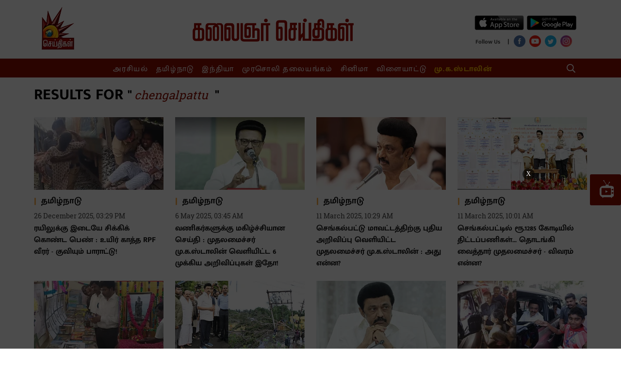

--- FILE ---
content_type: text/html; charset=utf-8
request_url: https://www.kalaignarseithigal.com/topic/chengalpattu
body_size: 28588
content:
<!DOCTYPE html>
<html>
  <head>
    <title>chengalpattu</title><link rel="canonical" href="https://www.kalaignarseithigal.com/topic/chengalpattu"/><meta name="description" content="Read stories listed under on chengalpattu"/><meta name="title" content="chengalpattu"/><meta name="keywords" content="chengalpattu"/><meta property="og:type" content="website"/><meta property="og:url" content="https://www.kalaignarseithigal.com/topic/chengalpattu"/><meta property="og:title" content="chengalpattu"/><meta property="og:description" content="Read stories listed under on chengalpattu"/><meta name="twitter:card" content="summary_large_image"/><meta name="twitter:title" content="chengalpattu"/><meta name="twitter:description" content="Read stories listed under on chengalpattu"/><meta name="twitter:site" content="Kalaignar Seithigal"/><meta name="twitter:domain" content="https://www.kalaignarseithigal.com"/><meta property="fb:app_id" content="2207095076065039"/><meta property="og:site_name" content="Kalaignar Seithigal"/><script type="application/ld+json">{"@context":"http://schema.org","@type":"BreadcrumbList","itemListElement":[{"@type":"ListItem","position":1,"name":"Home","item":"https://www.kalaignarseithigal.com"}]}</script>    <link href="/manifest.json" rel="manifest">
    <meta name="viewport" content="width=device-width,height=device-height,user-scalable=no,initial-scale=1.0,maximum-scale=1.0,minimum-scale=1.0">
    <meta content="yes" name="apple-mobile-web-app-capable">
    <meta content="black" name="apple-mobile-web-app-status-bar-style">
    <meta property="fb:pages" content="486711508472217" />
    <meta content="" name="apple-mobile-web-app-title">
    <link rel="preconnect dns-prefetch" href="https://prod-analytics.qlitics.com" crossorigin />
    <link rel="preconnect dns-prefetch" href="https://fonts.gstatic.com/" crossorigin />
    <link rel="icon" type="image/ico" href="favicon.ico"/>
    <script type="text/javascript">
      window.GUMLET_CONFIG = {
        hosts: [{ current: "media.assettype.com", gumlet: "media.assettype.com" }],
        lazy_load: true,
        auto_webp: true
      }
    </script>
    <script async src="//pagead2.googlesyndication.com/pagead/js/adsbygoogle.js"></script>
    <script>
      (adsbygoogle = window.adsbygoogle || []).push({
        google_ad_client: "ca-pub-8565435280352234",
        enable_page_level_ads: true
      });
    </script>
<script data-ad-client="ca-pub-3076479851646180" async src="https://pagead2.googlesyndication.com/pagead/js/adsbygoogle.js"></script>
    
    <style>
      @font-face{font-family:'Roboto Slab';font-style:normal;font-weight:400; font-display: swap; src:local('Roboto Slab Regular'),local('RobotoSlab-Regular'),url(https://fonts.gstatic.com/s/robotoslab/v8/BngMUXZYTXPIvIBgJJSb6ufN5qM.woff) format('woff')}@font-face{font-family:'Roboto Slab';font-style:normal;font-weight:700; font-display: swap; src:local('Roboto Slab Bold'),local('RobotoSlab-Bold'),url(https://fonts.gstatic.com/s/robotoslab/v8/BngRUXZYTXPIvIBgJJSb6u92w7CGwRs.woff) format('woff')}
      @font-face{font-family:'Mukta Malar';font-style:normal;font-weight:400; font-display: swap; src:local('Mukta Malar Regular'),local('MuktaMalar-Regular'),url(https://fonts.gstatic.com/s/muktamalar/v5/MCoXzAXyz8LOE2FpJMxZqIvpJ_Urw2bmmR8.woff2) format('woff2');unicode-range:U+0964-0965,U+0B82-0BFA,U+200C-200D,U+20B9,U+25CC}@font-face{font-family:'Mukta Malar';font-style:normal;font-weight:400; font-display: swap; src:local('Mukta Malar Regular'),local('MuktaMalar-Regular'),url(https://fonts.gstatic.com/s/muktamalar/v5/MCoXzAXyz8LOE2FpJMxZqIvxJ_Urw2bmmR8.woff2) format('woff2');unicode-range:U+0100-024F,U+0259,U+1E00-1EFF,U+2020,U+20A0-20AB,U+20AD-20CF,U+2113,U+2C60-2C7F,U+A720-A7FF}@font-face{font-family:'Mukta Malar';font-style:normal;font-weight:400; font-display: swap; src:local('Mukta Malar Regular'),local('MuktaMalar-Regular'),url(https://fonts.gstatic.com/s/muktamalar/v5/MCoXzAXyz8LOE2FpJMxZqIv_J_Urw2bm.woff2) format('woff2');unicode-range:U+0000-00FF,U+0131,U+0152-0153,U+02BB-02BC,U+02C6,U+02DA,U+02DC,U+2000-206F,U+2074,U+20AC,U+2122,U+2191,U+2193,U+2212,U+2215,U+FEFF,U+FFFD}@font-face{font-family:'Mukta Malar';font-style:normal;font-weight:700; font-display: swap; src:local('Mukta Malar Bold'),local('MuktaMalar-Bold'),url(https://fonts.gstatic.com/s/muktamalar/v5/MCoKzAXyz8LOE2FpJMxZqINEAuAQ4WvMoxZXPuo.woff2) format('woff2');unicode-range:U+0964-0965,U+0B82-0BFA,U+200C-200D,U+20B9,U+25CC}@font-face{font-family:'Mukta Malar';font-style:normal;font-weight:700; font-display: swap; src:local('Mukta Malar Bold'),local('MuktaMalar-Bold'),url(https://fonts.gstatic.com/s/muktamalar/v5/MCoKzAXyz8LOE2FpJMxZqINEAuAI4WvMoxZXPuo.woff2) format('woff2');unicode-range:U+0100-024F,U+0259,U+1E00-1EFF,U+2020,U+20A0-20AB,U+20AD-20CF,U+2113,U+2C60-2C7F,U+A720-A7FF}@font-face{font-family:'Mukta Malar';font-style:normal;font-weight:700; font-display: swap; src:local('Mukta Malar Bold'),local('MuktaMalar-Bold'),url(https://fonts.gstatic.com/s/muktamalar/v5/MCoKzAXyz8LOE2FpJMxZqINEAuAG4WvMoxZX.woff2) format('woff2');unicode-range:U+0000-00FF,U+0131,U+0152-0153,U+02BB-02BC,U+02C6,U+02DA,U+02DC,U+2000-206F,U+2074,U+20AC,U+2122,U+2191,U+2193,U+2212,U+2215,U+FEFF,U+FFFD}
      :root {
          --fallback: -apple-system,BlinkMacSystemFont,"Segoe UI",Roboto,Oxygen,Ubuntu,Cantarell,"Open Sans","Helvetica Neue",sans-serif;
          --sansTypeface: "Mukta Malar";
          --serifTypeface: serif;
        }
        .fonts-loaded {
          --sansTypeface: "Mukta Malar";
          --serifTypeface: "Roboto Slab", serif;
        }

        #container{
          padding-top: 1em;
        }

        @media (min-width: 768px){
          #container{
            padding-top: unset;
          }
        }
    </style>

    <style>
      body.fonts-loaded {--title-font: Mukta Malar, sans-serif;--content-font: Roboto Slab, serif;}
    </style>

    <style>
      ._1A876,._2Te2-,._3Fuo3{padding:0}._3-S2G{display:flex;flex-direction:column;height:auto;margin-top:16px}._3cb-O{background-color:var(--sunGlow);display:flex;align-items:center;line-height:1.5;padding:8px 12px}._3cb-O .slider{max-height:90px}._1j7Om{font-size:var(--base-small)}._1j7Om .AcTmR{cursor:auto}._1j7Om .tX4S4{cursor:pointer}._1Yi54,.N7Eqn{background-color:var(--primaryColor);color:var(--white);font-size:var(--medium);padding:0 18px;line-height:1.5;text-transform:uppercase;display:flex;align-items:center;font-weight:var(--bold);letter-spacing:normal;margin-right:auto;background-image:linear-gradient(50deg,var(--primaryColor) 79%,var(--bgColor) 80%)}@media screen and (min-width:768px){._1Yi54{flex-shrink:0}}._1Yi54{padding-right:45px!important}.zlqaD{background-color:var(--primaryColor);color:var(--white);font-size:var(--medium);padding:0 18px;line-height:1.5;text-transform:uppercase;display:flex;align-items:center;font-weight:var(--bold);letter-spacing:normal;margin-right:auto;background-image:linear-gradient(50deg,var(--primaryColor) 79%,var(--bgColor) 80%)}@media screen and (min-width:768px){.zlqaD{flex-shrink:0}}.zlqaD{padding-right:60px!important}@media screen and (min-width:768px){._2Te2-{padding:0 16px}._2Te2-,._3Fuo3{max-width:var(--container-width);margin:0 auto;overflow:hidden}._3Fuo3{padding:0 8px}._1A876{max-width:var(--container-width);margin:0 auto;overflow:hidden;padding:0}._3-S2G{flex-direction:row;min-height:60px;margin-bottom:24px;margin-top:0}.N7Eqn{flex-shrink:0}._1Yi54{background-color:var(--primaryColor);color:var(--white);font-size:var(--medium);padding:0 18px;line-height:1.5;text-transform:uppercase;display:flex;align-items:center;font-weight:var(--bold);letter-spacing:normal;margin-right:auto;background-image:linear-gradient(50deg,var(--primaryColor) 79%,var(--bgColor) 80%)}}@media screen and (min-width:768px) and screen and (min-width:768px){._1Yi54{flex-shrink:0}}@media screen and (min-width:768px){._1Yi54{background-image:linear-gradient(65deg,var(--primaryColor) 79%,var(--sunGlow) 80%)}.zlqaD{background-color:var(--primaryColor);color:var(--white);font-size:var(--medium);padding:0 18px;line-height:1.5;text-transform:uppercase;display:flex;align-items:center;font-weight:var(--bold);letter-spacing:normal;margin-right:auto;background-image:linear-gradient(50deg,var(--primaryColor) 79%,var(--bgColor) 80%)}}@media screen and (min-width:768px) and screen and (min-width:768px){.zlqaD{flex-shrink:0}}@media screen and (min-width:768px){.zlqaD{background-image:linear-gradient(60deg,var(--primaryColor) 79%,var(--sunGlow) 80%)}._3cb-O{flex-grow:1;padding:unset;overflow:hidden}._1KeJB{outline:none}._1j7Om{font-size:var(--medium);word-wrap:break-word;overflow:hidden}}._3Sh5R{margin-bottom:0}._3mGx2{--bgColor:var(--primaryColor);background-color:var(--bgColor)}.FUCUw{max-width:var(--container-width);margin:0 auto;display:flex;justify-content:center;padding:8px 0;color:var(--white);font-family:var(--serifTypeface)}.FUCUw .scroll-logo{display:none}._1KV-z,._1PrGc{list-style:none;justify-content:center;height:23px;white-space:nowrap;text-align:center}._1PrGc::-webkit-scrollbar{width:0;height:0}._1PrGc::-webkit-scrollbar-thumb{background:var(--white);border-radius:0}._1PrGc{color:var(--amber)}._1PrGc>li>a{font-weight:var(--bold)}._1PrGc>li:not(:first-child){--borderColor:var(--white);border-left:1px solid var(--borderColor);padding-left:16px}._1PrGc>li:first-child{padding-right:16px}._3ssU2{font-family:var(--sansTypeface);font-size:var(--base);line-height:var(--regular);display:inline;letter-spacing:1.7px;padding:0 8px;-webkit-user-select:none;-moz-user-select:none;-ms-user-select:none;user-select:none}._3ssU2:hover{border-bottom:1px solid var(--white)}._1KV-z::-webkit-scrollbar{width:0;height:0}._1KV-z::-webkit-scrollbar-thumb{background:var(--white);border-radius:0}._1TL5G{background-color:transparent;border:none;display:flex;align-items:center}._2LC2D{flex-grow:1}._1X6vI,._2LC2D{margin-right:8px}._1X6vI{width:100%;display:flex;align-items:center}._1X6vI .qt-search__form-input{--titleColor:var(--white);color:var(--titleColor);width:100%;background:transparent;outline:none;border:none;font-size:var(--large)}._1X6vI .qt-search__form-input::-moz-placeholder{--titleColor:var(--white);color:var(--titleColor);opacity:.5;font-size:var(--large)}._1X6vI .qt-search__form-input:-ms-input-placeholder{--titleColor:var(--white);color:var(--titleColor);opacity:.5;font-size:var(--large)}.qt-search__form-input::-moz-placeholder{color:var(--titleColor)}.qt-search__form-input:-ms-input-placeholder{color:var(--titleColor)}._1X6vI .qt-search__form-input::placeholder{--titleColor:var(--white);color:var(--titleColor);opacity:.5;font-size:var(--large)}._1X6vI .qt-search__form-input::-webkit-search-cancel-button{-webkit-appearance:none;display:inline-block;width:16px;height:16px;border:1px solid var(--primaryColor);background:linear-gradient(45deg,transparent,transparent 43%,#fff 45%,#fff 55%,transparent 57%,transparent),linear-gradient(135deg,transparent,transparent 43%,#fff 45%,#fff 55%,transparent 57%,transparent)}._6YvQO{display:none}._6YvQO .close-icon{cursor:pointer}@keyframes _1bfpp{to{--titleColor:var(--white);color:var(--titleColor);background:transparent}}@-webkit-keyframes _1bfpp{to{--titleColor:var(--white);color:var(--titleColor);background:transparent}}input:-webkit-autofill{-webkit-animation-name:_1bfpp;-webkit-animation-fill-mode:both;animation-name:_1bfpp;animation-fill-mode:both}@media (min-width:768px){._3Sh5R{margin-bottom:24px}._1TL5G{--borderColor:var(--white);--titleColor:var(--white);color:var(--titleColor);text-transform:uppercase;font-size:var(--base-smaller);font-weight:var(--bold);line-height:1;border:1px solid var(--borderColor);padding:8px}._6YvQO{display:flex;align-items:center;justify-content:space-between;max-width:var(--container-width);margin:0 auto;padding:12px}}._3seSI{background-color:var(--rgbBlack);align-self:stretch;border:0;box-shadow:none;-webkit-user-select:none;-moz-user-select:none;-ms-user-select:none;user-select:none;margin-right:4px;cursor:pointer;padding:0}._3seSI:focus{outline:0}._1BPMp{background-color:var(--primaryColor);display:block;margin:5px 0;height:2px;width:24px;transition:all .1s ease-in}._3seSI._2Fhx0 span:first-child{transform:translateY(7px) rotate(45deg)}._3seSI._2Fhx0 span:nth-child(2){opacity:0}._3seSI._2Fhx0 span:nth-child(3){transform:translateY(-7px) rotate(-45deg)}.Ir0XI{margin:0;padding:0}._1jtad{display:inline;padding-right:8px}@media (min-width:768px){.Ir0XI{margin:0 0 0 -6px}}._3g7yj{display:flex;flex-direction:column}._2v4eg{display:flex;flex-direction:row;justify-content:space-evenly}._2v4eg .google-play-wrapper{margin-left:5px}._1Ppv-{display:flex;flex-direction:row;justify-content:space-around;align-items:center}._1Ppv- .social-media-icon-wrapper{margin-top:6px}._1CC8c{font-size:var(--small);font-weight:var(--bold);line-height:var(--regular);letter-spacing:var(--regular);color:var(--tundora)}._21TTC{font-size:var(--base)}._1xeuN{--bgColor:var(--primaryColor);background-color:var(--bgColor);width:280px;overflow:auto;height:100vh;position:absolute}._3Ecud{left:-280px;transition:left .5s;z-index:var(--zIndexBasic);display:flex;flex-direction:column;justify-content:space-around}._3hKxJ{left:0;width:100%}._31VeR{list-style:none;color:var(--white);padding:12px 0 0;font-family:var(--serifTypeface);--borderColor:var(--gray)}._3e1Wc{font-family:var(--sansTypeface);font-size:var(--base);line-height:40px;font-weight:var(--bold);cursor:pointer;text-align:center}._3e1Wc:hover{background-color:var(--primaryHoverColor)}._1E_vC{list-style:none;color:var(--white);font-family:var(--serifTypeface);--borderColor:var(--gray);color:var(--amber);padding:0 0 12px}._2Wpyu{background-color:var(--white);flex:1;padding-top:32px}._2Wpyu .social-share-wrapper{max-width:240px;margin:0 auto}.arHfk{background-color:transparent;border:none;display:flex;align-items:center}._1YqJT{flex-grow:1}.CoWwB{width:100%;display:flex;align-items:center;margin-right:8px;padding:8px 4px}.CoWwB .qt-search__form-input{--titleColor:var(--white);color:var(--titleColor);width:100%;background:transparent;border:none;outline:none;font-size:var(--large)}.CoWwB .qt-search__form-input::-moz-placeholder{--titleColor:var(--white);color:var(--white);opacity:.5;font-size:var(--large)}.CoWwB .qt-search__form-input:-ms-input-placeholder{--titleColor:var(--white);color:var(--white);opacity:.5;font-size:var(--large)}.qt-search__form-input::-moz-placeholder{--titleColor:var(--white);color:var(--white);opacity:.5;font-size:var(--large)}.qt-search__form-input:-ms-input-placeholder{--titleColor:var(--white);color:var(--white);opacity:.5;font-size:var(--large)}.CoWwB .qt-search__form-input::placeholder{--titleColor:var(--white);color:var(--white);opacity:.5;font-size:var(--large)}.CoWwB .qt-search__form-input::-webkit-search-cancel-button{-webkit-appearance:none;display:inline-block;width:16px;height:16px;border:1px solid var(--primaryColor);background:linear-gradient(45deg,transparent,transparent 43%,#fff 45%,#fff 55%,transparent 57%,transparent),linear-gradient(135deg,transparent,transparent 43%,#fff 45%,#fff 55%,transparent 57%,transparent)}._3-pLG{margin:6px 8px 0 0}._3Lhim{display:block;position:fixed;z-index:var(--zIndex5);background:#fff;top:0;width:100%}._1Yt2W,._3Lhim{margin-top:0}._1Yt2W .navbar-wrapper{display:none}._2jrCo{display:grid;grid-template-columns:1fr 3fr 1fr;padding:16px 0 0}._2jrCo .logo-wrapper,._2jrCo .social-share-wrapper{display:none}._2jrCo .hamburger-wrapper{grid-column:1;display:inline;display:initial;width:24px;height:24px}._2jrCo ._2tTNu{grid-row:1;grid-column:2}._1qhro{display:flex;align-items:center;justify-content:flex-end;grid-column:3;padding-bottom:12px;align-self:center}._2JH0-{display:none}._1KDcp{display:flex;flex-direction:row;justify-content:space-between}._1KDcp .logo-wrapper{display:inline;display:initial;width:24px;height:40px;-o-object-fit:fill;object-fit:fill;position:relative;top:-12px}._1KDcp ._2RtaR{margin-left:12px}._2XojK,._34rsV{--bgColor:var(--primaryColor)}._34rsV{background-color:var(--bgColor);display:flex;flex-direction:row;align-items:center}@media (min-width:768px){._3Lhim{margin-top:0;position:unset;z-index:unset;background:unset}._1Yt2W{margin-top:16px}._1Yt2W .navbar-wrapper{display:flex}._1Yt2W .logo-on-scroll{display:flex;flex-basis:20%;justify-content:center}._1Yt2W .menu-list-wrapper{display:flex;flex-direction:row;align-items:center}._1Yt2W .menu-search{flex-basis:20%;justify-content:flex-end;margin-right:24px;cursor:pointer}._1Yt2W .menu-search,._2jrCo{display:flex;align-items:center}._2jrCo{padding:unset;flex-direction:row;justify-content:space-between}._2jrCo .logo-wrapper{display:inline;display:initial}._2jrCo .hamburger-wrapper{display:none}._2jrCo .social-share-wrapper{display:inline;display:initial;flex-basis:20%;margin-top:20px}._2jrCo ._2tTNu{margin-top:12px}._1KDcp,._1qhro,._34rsV{display:none}._2JH0-{display:block}}._2DVVn{display:flex;flex-direction:column;align-items:center;margin:60px auto 0}@media screen and (min-width:768px){._2DVVn{margin:12px auto 0}}._3D5r6{--metaColor:var(--white);color:var(--metaColor);line-height:1;font-family:var(--sansTypeface);font-size:var(--base-small);font-weight:var(--bold)}._1mCjj,._3D5r6{margin-bottom:16px}._1mCjj{text-align:left}@media screen and (min-width:768px){._1mCjj{margin-bottom:0}}._1tvl1{display:grid;grid-template-columns:repeat(2,1fr);margin-top:32px}@media screen and (min-width:768px){._1tvl1{grid-template-columns:repeat(6,1fr);padding:32px 0 64px;justify-items:start;margin:0}}._3cQo6{--metaColor:var(--white);--borderColor:var(--white);background-color:var(--codGray)}._3cQo6 .social-links-with-label{margin-bottom:16px}._2TMJt{margin-bottom:32px}._3XiSa{color:var(--metaColor);justify-content:center}._2yEbG{display:flex;flex-direction:row;justify-content:center;align-items:center;margin-left:10px}._2yEbG,.CyxP3{font-size:var(--base-small);font-family:var(--serifTypeface)}.CyxP3{align-self:center}._3HZlw{color:var(--metaColor);font-size:var(--base-small);text-align:left;font-family:var(--serifTypeface);margin-bottom:4px}._2jPyI,._2TIBg{display:flex;flex-direction:column;align-items:flex-start}._2TIBg{margin:24px 0}._3Fc9F{display:flex;flex-flow:wrap;padding-bottom:16px;justify-content:center}._3hEQ9{color:var(--metaColor);font-size:var(--base-small);font-family:var(--serifTypeface);margin-bottom:8px}._3Fc9F ._3hEQ9:not(:last-child){border-right:1px solid var(--borderColor);padding-right:16px;margin-right:16px}@media screen and (min-width:768px){._2TMJt{display:grid;grid-template-columns:1fr 5fr}._2TIBg{margin:24px 0}._3XiSa{display:flex;flex-direction:row}}.qP-Bo{--bgColor:var(--codGray);clear:both;text-align:center;font-size:20px;background-color:var(--bgColor);color:#fff;padding:20px 0}._1GaFR{color:#fff;margin-right:10px}._27zWB{width:50px;height:50px;border-radius:1.8px;background-color:var(--primaryColor);display:flex;justify-content:center;align-items:center;position:fixed;top:50%;right:0;cursor:pointer}@media (min-width:768px){._27zWB{width:64px;height:64px;border-radius:3px}}.loading-indicator-loading{position:fixed;top:0;left:0;bottom:0;right:0;z-index:var(--zIndexLoading)}.lDTIm{width:70px;display:block;text-align:center;margin:0 auto;position:absolute;right:0;left:0;top:45%}.lDTIm:before{content:"";position:fixed;left:0;right:0;top:0;bottom:0;background-color:var(--white);opacity:.7;z-index:var(--zIndexNegative)}.lDTIm:after{content:"";position:fixed;left:calc(50% - 50px);top:calc(50% - 25px);width:100px;height:50px}.static-container{padding:0 12px 20px}.static-container__title{font-family:var(--sansTypeface);margin-bottom:16px;font-size:var(--larger);color:var(--primaryColor);text-align:center;font-weight:var(--bold);border-bottom:1px solid var(--borderColorLight)}.static-container_subheading{font-size:var(--large);color:var(--primaryColor);margin:24px 0 8px}.static-container__list,.static-container__list-item,.static-container__paragraph{font-family:var(--serifTypeface);margin-bottom:8px;font-size:var(--base)}@media only screen and (min-width:768px){.static-container{padding:0 60px 20px}.static-container__title{font-size:var(--jumbo)}.static-container_subheading{font-size:var(--halfjumbo)}.static-container__list,.static-container__list-item,.static-container__paragraph{font-size:var(--large)}}.glide{position:relative;width:100%;box-sizing:border-box}.glide *{box-sizing:inherit}.glide__slides,.glide__track{overflow:hidden}.glide__slides{position:relative;width:100%;list-style:none;backface-visibility:hidden;transform-style:preserve-3d;touch-action:pan-Y;padding:0;white-space:nowrap;display:flex;flex-wrap:nowrap;will-change:transform}.glide__slide,.glide__slides--dragging{user-select:none}.glide__slide{width:100%;height:100%;flex-shrink:0;white-space:normal;-webkit-touch-callout:none;-webkit-tap-highlight-color:transparent}.glide__slide a{user-select:none;-webkit-user-drag:none;-moz-user-select:none;-ms-user-select:none}.glide__arrows,.glide__bullets{-webkit-touch-callout:none;user-select:none}.glide--rtl{direction:rtl}img.qt-image{width:100%;object-fit:cover}.qt-image-16x9{padding-top:56.25%;margin:0;position:relative;overflow:hidden}.qt-image-16x9 img{position:absolute;top:0;left:0}/*! normalize.css v8.0.0 | MIT License | github.com/necolas/normalize.css */html{line-height:1.15}h1{font-size:2em;margin:.67em 0}hr{box-sizing:content-box;height:0;overflow:visible}pre{font-family:monospace;font-size:1em}a{background-color:transparent}abbr[title]{border-bottom:none;text-decoration:underline;text-decoration:underline dotted}b,strong{font-weight:bolder}code,kbd,samp{font-family:monospace;font-size:1em}small{font-size:80%}sub,sup{font-size:75%;line-height:0;position:relative;vertical-align:baseline}sub{bottom:-.25em}sup{top:-.5em}img{border-style:none}button,input,optgroup,select,textarea{font-family:inherit;font-size:100%;line-height:1.15;margin:0}button,input{overflow:visible}button,select{text-transform:none}[type=button],[type=reset],[type=submit],button{-webkit-appearance:button}[type=button]::-moz-focus-inner,[type=reset]::-moz-focus-inner,[type=submit]::-moz-focus-inner,button::-moz-focus-inner{border-style:none;padding:0}[type=button]:-moz-focusring,[type=reset]:-moz-focusring,[type=submit]:-moz-focusring,button:-moz-focusring{outline:1px dotted ButtonText}fieldset{padding:.35em .75em .625em}legend{box-sizing:border-box;color:inherit;display:table;max-width:100%;padding:0;white-space:normal}progress{vertical-align:baseline}textarea{overflow:auto}[type=checkbox],[type=radio]{box-sizing:border-box;padding:0}[type=number]::-webkit-inner-spin-button,[type=number]::-webkit-outer-spin-button{height:auto}[type=search]{-webkit-appearance:textfield;outline-offset:-2px}[type=search]::-webkit-search-decoration{-webkit-appearance:none}::-webkit-file-upload-button{-webkit-appearance:button;font:inherit}details{display:block}summary{display:list-item}template{display:none}[hidden]{display:none}:root{--white:#fff;--safron:#faa02f;--codGray:#141414;--rgbBlack:0,0,0;--rgbWhite:255,255,255;--alto:#dfdfdf;--primaryColor:#8f0f01;--mineShaft:#313131;--boulder:#797979;--tundora:#434343;--amber:#ffc007;--wildSand:#f4f4f4;--primaryHoverColor:#9b2a1c;--blackLight:#333;--sunGlow:#ffbe2c;--metaColor:var(--codGray);--titleColor:var(--codGray);--metaBorderColor:var(--safron);--borderColor:var(--alto);--bgColor:var(--white)}:root{--zIndexBasic:1;--zIndexNegative:-1;--zIndex4:4;--zIndex5:5;--zIndex2:2;--zIndexOffCanvas:1000;--zIndexLoading:10000}:root{--container-width:$container-width}:root{--extrasmall:1rem;--small:1.2rem;--base:1.6rem;--base-small:1.4rem;--medium:1.8rem;--large:2rem;--large-medium:2.2rem;--larger:2.4rem;--halfjumbo:3.2rem;--jumbo:3.4rem;--jumbo-medium:4rem;--jumbo-large:5.6rem;--lighter:lighter;--regular:normal;--bold:700;--bolder:bolder}body{font-family:var(--sansTypeface);font-weight:var(--regular);font-size:var(--base);text-rendering:optimizeLegibility;-webkit-font-smoothing:antialiased;-moz-osx-font-smoothing:grayscale;-moz-font-feature-settings:"liga" on}h1,h2,h3,h4,h5,h6,ol,p,ul{margin:0;padding:0;font-family:var(--sansTypeface)}li,p{font-size:var(--base)}li,p,small{line-height:1.6}small{font-size:var(--smaller)}html{overflow-x:hidden;overflow-y:auto;font-size:62.5%}a{color:inherit}figure,img{max-width:100%;margin:0;padding:0}dl,ol,ul{margin:0;padding:0;list-style:none}button{outline:none;box-shadow:none;cursor:pointer}:root{--container-width:1140px}*,:after,:before{box-sizing:border-box}:root{--title-font:sans-serif;--content-font:sans-serif}html{font-family:var(--content-font);-ms-text-size-adjust:100%;-webkit-text-size-adjust:100%}body{margin:0;background-color:var(--white);height:100%;width:100%}img{max-width:100%}a{text-decoration:none;font-weight:400}#main-navigation{position:fixed;left:0;right:0;top:0;bottom:0;z-index:10;transform:translateY(-100%);background-color:#000;transition:all .5s}#main-navigation ul{list-style:none;padding:0;max-width:400px;margin:0 auto;text-align:center}#main-navigation li{padding:10px 0;color:#fff}#main-navigation li a{color:#fff;font-size:32px;text-transform:uppercase;font-family:var(--title-font);text-decoration:none;transition:all .5s}#main-navigation li a:hover{border-bottom:1px solid #fff}#main-navigation:target{transform:translateY(0)}.container{max-width:var(--container-width);margin:0 auto;padding:0 16px}.story-container{padding:0 12px}@media (min-width:768px){.story-container{max-width:var(--container-width);margin:0 auto;padding:0}}h1{font-family:var(--title-font);font-size:30px;font-weight:800;margin:10px 0;text-align:center;text-transform:uppercase}h1 span{font-family:var(--content-font);font-size:24px;font-style:italic;font-weight:400;margin:0 5px;text-transform:none}.toggle{display:block;width:28px;height:30px;margin:30px auto 10px}.toggle span:after,.toggle span:before{content:"";position:absolute;left:0;top:-9px}.toggle span:after{top:9px}.toggle span{position:relative;display:block}.toggle span,.toggle span:after,.toggle span:before{width:100%;height:5px;background-color:#000;transition:all .3s;backface-visibility:hidden;border-radius:2px}.toggle.on span{background-color:transparent}.toggle.on span:before{background-color:#fff;transform:rotate(45deg) translate(5px,5px)}.toggle.on span:after{background-color:#fff;transform:rotate(-45deg) translate(7px,-8px)}.app-loading{width:100%;height:300px;background:url(/kalaignarseithigal/assets/gears-d9faf38f836f59332009.svg) no-repeat 50%}.story-grid{overflow:visible}.story-grid-item{box-sizing:border-box;display:block;background:#fff;float:left;margin:10px 1%;border:1px solid #000;padding:5px;width:23%}@media only screen and (max-width:768px){.story-grid-item{width:48%}}@media only screen and (max-width:480px){.story-grid-item{width:98%}}.story-grid-item h2{font-size:16px;text-align:center;height:100px;font-family:var(--title-font)}.story-grid-item-author{display:block;font-size:12px;float:right;font-family:var(--content-font)}.sticky{position:fixed;top:0;width:100%;z-index:var(--zIndex5);margin-top:unset}.sticky .scroll-logo{display:block}.sticky .navbar-on-scroll{padding:6px}
    </style>
      <style data-href="https://fea.assettype.com/kalaignarseithigal/assets/list-c1717d03504ee5cec932.css">.ieh5X{font-family:var(--sansTypeface);letter-spacing:var(--regular);text-align:left;color:var(--titleColor)}._2Yoq9,.ieh5X{font-weight:var(--bold)}._2Yoq9{font-size:var(--large)}.E-rlL{font-size:var(--base)}._1RVqE{font-size:var(--base-small)}._3gpGB{font-size:var(--small)}._3P6pu{font-size:var(--base)}._38i9C{font-size:var(--small)}._4Ze73{font-size:var(--base)}._2bRif{font-size:var(--larger)}._1RXMb{font-size:var(--jumbo)}.UDQER{font-size:var(--larger)}.EqfPL{font-size:var(--base)}._2ePwc{font-size:var(--larger)}@media only screen and (min-width:768px){._2Yoq9{font-size:var(--jumbo)}.E-rlL{font-size:var(--medium)}._1RVqE,._3gpGB{font-size:var(--base)}._3P6pu{font-size:var(--larger)}._4Ze73,._38i9C{font-size:var(--medium)}._2bRif{font-size:var(--jumbo)}._1RXMb,.UDQER{font-size:var(--jumbo-large)}.EqfPL{font-size:var(--large)}._2ePwc{font-size:var(--jumbo-medium)}}._1Ykec{font-family:var(--sansTypeface);font-size:var(--medium);font-weight:var(--bold);line-height:1.5;color:var(--metaColor);display:flex;align-items:center}._1Ykec:before{content:"\007c";--titleColor:var(--safron);color:var(--titleColor);font-size:var(--large);font-weight:var(--bolder);margin-right:10px}._17uPO{position:relative;padding-top:75%}@media (min-width:768px){._17uPO{padding-top:56.25%}}.NuUU0{position:relative;padding-top:75%}@media (min-width:768px){.NuUU0{padding-top:100%}}._2mEVw,.aReKb{position:absolute;top:0;left:0;right:0;bottom:0;width:100%;height:100%}._3TQzB{display:grid;grid-template-columns:1fr 3fr;grid-column-gap:16px;align-items:center}._3TQzB .text{font-size:var(--base-small);display:none}._3TQzB .headline-type-7{margin:0;line-height:1.5;word-break:break-word}@media (min-width:768px){._3TQzB{grid-template-columns:1fr;grid-row-gap:8px}._3TQzB .text{font-size:var(--medium);display:inherit}._3TQzB .headline-type-7{margin:12px 0}}._3e0gt{position:relative}._3e0gt .video-logo{position:absolute;top:50%;left:50%;transform:translate(-50%,-50%)}._3e0gt._2aGgy{padding-top:56.25%}._3e0gt._46avO{padding-top:49.29%}._3e0gt._1Ewcp{padding-top:75%}._3e0gt._2VNUu{padding-top:100%}._2Dafc{position:absolute;top:0;left:0;right:0;bottom:0;width:100%;height:100%}._2bT5I{position:relative}._2bT5I .qt-image-dynamic{margin-bottom:8px;position:relative}._2bT5I .text{margin-bottom:8px;font-size:var(--base-small)}._2gvHj .headline-type-1{line-height:1.5}@media (min-width:768px){._2bT5I{--metaColor:var(--white);--titleColor:var(--white)}._2bT5I .qt-image-dynamic{margin-bottom:24px}._2bT5I .qt-image-dynamic:after{content:"";background-image:linear-gradient(180deg,rgba(var(--rgbBlack),0),rgba(var(--rgbBlack),.64));width:100%;height:50%;bottom:0;position:absolute}._2bT5I .text{font-size:var(--medium)}._2gvHj{position:absolute;bottom:0;padding:0 32px 24px}._2gvHj .headline-type-1{line-height:1.47}}.Nq1k9{padding:16px 0;margin-bottom:32px}._28fxN{grid-template-columns:1fr;grid-row-gap:16px}._2JpxY{margin:16px 0}._2JpxY>img:first-child{margin-bottom:16px}._3H5Qa{display:grid;grid-template-columns:1fr;grid-row-gap:16px}@media (min-width:768px){.Nq1k9{display:flex;flex-direction:column;padding:0;margin-bottom:48px}._3H5Qa{grid-template-columns:1fr 1fr 1fr;grid-gap:24px;align-items:start}._28fxN{display:grid;grid-template-columns:2fr 1fr;grid-column-gap:8px}._2JpxY{margin:2px 0 0 16px}._2JpxY>img:first-child{margin-bottom:2px}}._3Q7rj{position:relative;margin:32px 0}.gp79N{position:static}.gp79N .headline-type-9{display:none}._3Mt8k{position:absolute;top:0;right:0;bottom:0;width:100%;height:100%}._3BcE7{display:flex;flex-direction:column;align-items:center;margin:32px auto}._30ao9{position:relative;padding-top:28%}._30ao9 .headline{position:absolute;top:50%;transform:translateY(-50%);left:24px}.IUXfI .headline{transform:translateY(-50%);right:24px;left:auto}@media (min-width:1025px){._3Q7rj{position:relative;margin:0}._30ao9{padding-top:49%}._30ao9 .headline{display:none}.gp79N{max-width:var(--container-width);position:absolute;top:0;right:0;bottom:0;left:50%;width:100%;height:100%;transform:translateX(-50%)}.gp79N .special-section-wrapper{width:50%;padding-top:56px}.gp79N .headline-type-9{display:block}.SK3DQ{transform:none}}._3QNE0{background-color:transparent;border:1px solid var(--boulder);padding:8px 24px;cursor:pointer;text-align:center;-webkit-user-select:none;-moz-user-select:none;-ms-user-select:none;user-select:none}._2qcai{color:var(--primaryColor);font-family:var(--sansTypeface);font-size:var(--base-small);font-weight:var(--bold);letter-spacing:var(--regular);line-height:1.43}._3QNE0:hover{opacity:.8}.-yaqM{--titleColor:var(--white)}._1yWq2{color:var(--titleColor);display:none}@media (min-width:1025px){.-yaqM{grid-column:1/3}.-yaqM .headline{margin-bottom:8px;line-height:1.5}._1yWq2{display:block;font-size:var(--medium);line-height:1.5}}._1ZfTM{--bgColor:var(--white);border-bottom:2px solid var(--primaryColor);display:grid;grid-column-gap:24px;grid-template-columns:1fr 3fr;padding-bottom:16px;background-color:var(--bgColor)}._1ZfTM,._1ZfTM .qt-image-dynamic{position:relative}._1ZfTM .headline{line-height:1.5}@media (min-width:1025px){._1ZfTM{display:block}._1ZfTM .headline{padding:12px 12px 24px}}._2ZnNu{display:grid;grid-gap:16px;margin:0 12px}._2ZnNu .more{--borderColor:var(--boulder);text-align:center;margin:0 auto}._2ZnNu .more>span{--titleColor:var(--primaryColor);color:var(--titleColor);font-weight:var(--bold);letter-spacing:var(--regular);line-height:1.43}@media (min-width:1025px){._2ZnNu{display:grid;grid-template-columns:1fr 1fr;grid-column-gap:24px;margin:0}._2ZnNu .more{--borderColor:var(--white);border:1px solid var(--borderColor);margin:0;width:50%;text-align:center}._2ZnNu .more>span{--titleColor:var(--white);color:var(--titleColor)}}.tuS0W{width:48px;height:48px;flex-shrink:0}.tuS0W img{border-radius:50%;-o-object-fit:cover;object-fit:cover;width:100%;height:100%}@media (min-width:768px){.tuS0W{width:70px;height:70px}}._2B-sd,._3Q7Sw{font-weight:var(--bold);color:var(--primaryColor);font-family:var(--sansTypeface)}._2B-sd{font-size:var(--base)}._16cut{font-weight:var(--bold);color:var(--primaryColor);font-family:var(--sansTypeface);font-size:var(--base-small)}@media (min-width:768px){._2B-sd{font-size:var(--medium)}._16cut{font-size:var(--base)}}._3olTK .author-name{margin-left:12px;line-height:1.5}._3olTK .headline-type-5{line-height:1.5}.MCFDy{display:flex;align-items:center;position:relative;padding-bottom:16px;margin-bottom:12px}.MCFDy:after{content:"";position:absolute;bottom:0;left:0;height:3px;width:60px;background-color:var(--primaryColor)}._3y0wZ{margin-bottom:16px}@media (min-width:768px){._3olTK{display:grid;padding:24px;grid-gap:24px;grid-template-columns:1fr 1fr;grid-template-rows:.5fr 1fr;grid-row-gap:0}._3y0wZ{grid-area:1/1/3/2;margin-bottom:0}.MCFDy{grid-area:1/2/2/3;padding-bottom:16px;align-self:flex-start}}._1s8bI{display:flex}._1s8bI .author-image{margin-right:12px}._1s8bI .author-name{margin-bottom:12px;line-height:1.5}._1s8bI .headline-type-2{line-height:1.5}.R_R6L{display:none}@media (min-width:768px){.R_R6L{display:block;margin-top:12px;font-size:var(--base-small);line-height:1.57}}._3rX5J{display:flex;flex-direction:column;margin-top:32px}._3rX5J .more{align-self:center;margin-bottom:32px}._3rX5J .headline-type-8{color:var(--primaryColor);line-height:1.42}._1SMPo{display:grid;grid-gap:16px;margin-bottom:18px}._2j4QZ{display:none}._1xN84{padding:16px 12px 24px;border:1px solid var(--borderColor);border-bottom:3px solid var(--primaryColor)}@media (min-width:768px){._3rX5J{margin-top:48px}._3rX5J .more{margin-bottom:48px}._3rX5J .headline-type-8{line-height:1.5}._1SMPo{grid-template-columns:repeat(12,1fr);grid-gap:24px;margin-bottom:32px}._2j4QZ{display:block;align-self:center;grid-area:1/9/2/13;text-align:center}._1xN84:first-child{grid-area:1/1/2/9}._1xN84:nth-child(2){grid-area:2/1/3/7}._1xN84:nth-child(3){grid-area:2/7/3/13}}._3b6e5{display:grid;padding:12px 0;margin:32px 0}._3b6e5 .collection{margin-bottom:8px}._3b6e5 .headline-type-8{color:var(--primaryColor);line-height:1.42}._3b6e5 .more{margin:16px auto}.VeNMF{display:flex;flex-direction:column;align-items:center;margin:24px auto}.bFiz-{display:grid;grid-template-columns:1fr;grid-row-gap:16px}@media (min-width:768px){._3b6e5{padding:0}._3b6e5 .collection{margin-bottom:18px}._3b6e5 .headline-type-8{line-height:1.5}.bFiz-{grid-template-columns:1fr 1fr 1fr;grid-gap:24px;align-items:start}}._30JmF{display:flex;flex-direction:row;align-items:center;margin-top:4px}._30JmF .headline-type-3{--titleColor:var(--mineShaft);font-weight:var(--regular);text-transform:none;border-right:2px solid var(--mineShaft);padding-right:24px;margin-right:24px}._3mJwk{color:var(--mineShaft);line-height:var(--regular);font-size:var(--base)}._1zDhH{display:grid;grid-template-columns:1fr 3fr;grid-column-gap:16px}._1zDhH .text{display:none}._3uovH{display:flex;flex-direction:column}._3uovH .author-date-wrapper{display:none}._3uovH .headline-type-7{margin:0}@media (min-width:768px){._1zDhH .text{font-size:var(--base);margin-bottom:10px}._1zDhH .text,._3uovH .author-date-wrapper{display:inherit}}._1ogQx{margin-top:32px;margin-bottom:0}._1ogQx .headline-type-8{color:var(--primaryColor);line-height:1.42}.LRAQQ{display:grid;grid-template-rows:1fr}.LRAQQ .collection{margin-bottom:18px}._34Wun{display:grid;grid-template-columns:1fr;grid-row-gap:16px}._34Wun .more{margin:8px auto}._2ih0x{display:flex;flex-direction:column;margin-top:32px}@media (min-width:768px){._1ogQx{margin-top:48px;margin-bottom:24px}.LRAQQ{grid-template-columns:8fr 4fr;grid-column-gap:56px}._2ih0x{margin-top:0}._34Wun .more{margin-bottom:48px}}._3fBpp{--metaColor:var(--white);--titleColor:var(--white);position:relative}._3fBpp .qt-image-dynamic{margin-bottom:16px;position:relative}@media (min-width:768px){._3fBpp .qt-image-dynamic:after{content:"";background-image:linear-gradient(180deg,rgba(var(--rgbBlack),0),rgba(var(--rgbBlack),.64));width:100%;height:50%;bottom:0;position:absolute}.sqVKa{position:absolute;bottom:0;padding:0 32px 24px}}._2Mrwg{position:relative}._2Mrwg .text{color:var(--titleColor)}._2Mrwg .qt-image-dynamic{margin-bottom:8px;position:relative}._2Mrwg ._3y1Xj{position:absolute;top:50%;left:50%;transform:translate(-50%,-50%);bottom:auto}._2Mrwg ._2x4su{position:absolute;bottom:0}._2Mrwg ._3QMB8{display:flex;flex-direction:column;position:relative}@media (min-width:768px){._2N_tK{position:absolute;padding:0 8px 8px;bottom:0}}.Qu45Y{font-size:var(--base-small);font-family:var(--serifTypeface);color:var(--tundora);padding-bottom:4px}._5fWxe{--borderColor:var(--primaryColor);--bgColor:var(--white);border-top:5px solid var(--madison);padding-top:16px}._5fWxe .slider-btn{position:relative;width:50px;height:50px;background-color:var(--bgColor);border:none}._5fWxe .arrow{width:20px;height:20px;border:solid var(--borderColor);border-width:0 3px 3px 0;display:inline-block;position:absolute;top:16px}._5fWxe .slider-btn .arrow.right{left:10px;transform:rotate(-45deg);-webkit-transform:rotate(-45deg)}._5fWxe .slider-btn .arrow.left{right:10px;transform:rotate(135deg);-webkit-transform:rotate(135deg)}._5fWxe .center-left-controls{position:absolute;top:80px;left:0}._5fWxe .center-right-controls{position:absolute;top:80px;right:0}._5fWxe .glide__slides{display:flex}._5fWxe .headline{margin:8px 0;padding-left:12px}@media (min-width:768px){._5fWxe .center-left-controls,._5fWxe .center-right-controls{top:100px}._5fWxe .headline{padding-left:0}}.k9J_7{--metaColor:var(--white);--titleColor:var(--white);--bgColor:var(--codGray);position:relative}._3XvuA{display:none}._3XvuA ._18usB{margin-top:16px}._2AbI7{display:block;background-color:var(--bgColor)}._2AbI7 .headline{font-size:var(--halfjumbo);line-height:1.42}._2AbI7 .wrapper{padding-left:12px}._2AbI7 .wrapper .headline{font-size:var(--base);color:var(--metaColor)}._2AbI7 .text{display:none}._2AbI7 .carousel-container .slider-control-centerleft,._2AbI7 .carousel-container .slider-control-centerright{top:38%;position:absolute}@media (min-width:768px){.k9J_7{background-color:var(--bgColor)}._3XvuA{display:block;max-width:var(--container-width);margin:0 auto;padding:48px 0}._3XvuA .headline{line-height:1.5}._3XvuA .qt-image-dynamic{margin-bottom:0}._3XvuA ._18usB{display:grid;grid-template-columns:1fr 1fr 1fr 1fr;grid-gap:8px;margin-top:12px}._3XvuA ._18usB .card-content{opacity:0;padding:0 16px 16px}._3XvuA ._18usB .qt-image-dynamic:after{opacity:0}._3XvuA .wrapper:nth-child(2){grid-area:1/3/2/5}._3XvuA .wrapper:first-child{grid-area:1/1/3/3}._3XvuA .wrapper:first-child .card-content{opacity:1;padding:0 32px 24px}._3XvuA .wrapper:first-child .qt-image-dynamic:after{opacity:1}._3XvuA .wrapper:nth-child(3){grid-area:2/3/3/4}._3XvuA .wrapper:nth-child(4){grid-area:2/4/3/5}._3XvuA .wrapper:not(:first-child):hover .card-content{opacity:1;transition:.5s}._3XvuA .wrapper:not(:first-child):hover .qt-image-dynamic:after{opacity:1}._2AbI7{display:none}}._2pGxK{--borderColor:var(--primaryColor);overflow:hidden;position:relative}._2pGxK .slider-btn{--bgColor:var(--white);position:relative;width:50px;height:50px;background-color:var(--bgColor);border:none}._2pGxK .arrow{width:20px;height:20px;border:solid var(--borderColor);border-width:0 3px 3px 0;display:inline-block;position:absolute;top:16px}._2pGxK .glide__arrows{position:absolute;top:0;display:flex;width:100%;justify-content:space-between;z-index:var(--zIndex4)}._2pGxK .headline-type-8{line-height:1.42}._2pGxK .slider-btn .arrow.right{left:10px;transform:rotate(-45deg);-webkit-transform:rotate(-45deg)}._2pGxK .slider-btn .arrow.left{right:10px;transform:rotate(135deg);-webkit-transform:rotate(135deg)}._2pGxK .center-left-controls{position:absolute;top:80px;left:0}._2pGxK .center-right-controls{position:absolute;top:80px;right:0}._2pGxK .glide__slides{display:flex}.Av0ca,.hCvha{background-color:var(--bgColor)}.Av0ca .headline,.hCvha .headline{padding-bottom:12px}.hCvha{--bgColor:var(--codGray);--titleColor:var(--white)}.Av0ca,.hCvha{margin:0 -9999rem;padding:34px 9999rem}.Av0ca{--bgColor:var(--wildSand)}.Av0ca,.Av0ca .headline{--titleColor:var(--primaryColor)}.Av0ca .glide__slide .headline{--titleColor:var(--metaColor);line-height:1.5}._309NV .icon-wrapper{position:absolute;top:0;width:100%;height:100%;padding-top:12px;left:0;transform:translate(0)}._309NV .text{bottom:12px;display:block;--titleColor:var(--codGray);color:var(--titleColor);line-height:2;font-size:var(--base-small)}._2KnCt .date,._2KnCt .text{display:none}._3ftMC{position:absolute;top:50%;left:50%;bottom:0;transform:translate(-50%,-50%)}@media (min-width:768px){._2pGxK .center-left-controls,._2pGxK .center-right-controls{top:100px}._2pGxK .headline-type-8{line-height:1.5}._2pGxK ._31trv{position:relative;padding-left:0}._1lPIJ{position:absolute;bottom:0;padding:0 8px 8px}._309NV .text{line-height:2;font-size:var(--medium)}}._1sAMf{padding:0}.qnZmk{padding:0 8px}._1ReaR{padding:0;margin-bottom:16px}._1ReaR figure{display:flex;flex-direction:column}._1xe89{top:0;right:0;bottom:0;width:100%;height:100%}._2sMXk{--bgColor:var(--rgbBlack);padding:0;display:grid;grid-template-columns:1fr;grid-row-gap:16px;margin:0 8px}._2sMXk,._2U3Li{background-color:var(--bgColor)}._2U3Li{display:flex;flex-direction:column;padding:4px 12px 24px;margin-bottom:16px;--titleColor:var(--white);color:var(--titleColor);--bgColor:var(--codGray)}._2U3Li .VG2Ly{line-height:1.5;font-size:var(--base)}@media (min-width:768px) and (max-width:1024px){._1ReaR{display:inline-block;margin-bottom:32px}._1ReaR,._2sMXk{position:relative}._2sMXk{--bgColor:var(--white);background-color:var(--bgColor);padding:12px;grid-template-columns:repeat(3,1fr);grid-gap:12px;bottom:100px;margin-bottom:-100px}._2U3Li{max-width:var(--container-width);position:absolute;background-color:transparent;left:0;right:0;top:0;width:70%}}@media (min-width:1025px){._1sAMf,.qnZmk{padding:inherit}._1ReaR{display:inline-block;margin-bottom:32px}._1ReaR,._2sMXk{position:relative}._2sMXk{--bgColor:var(--white);background-color:var(--bgColor);padding:24px;grid-template-columns:repeat(3,1fr);grid-gap:24px;bottom:140px;margin-bottom:-140px}._2U3Li{max-width:var(--container-width);position:absolute;background-color:transparent;left:20%;right:0;top:5%;width:30%}._2U3Li .VG2Ly{font-size:var(--medium)}}._1eVQD{display:grid;grid-template-rows:auto;margin-bottom:12px}._3R9Kr{position:relative}._3R9Kr .qt-image-dynamic{margin-bottom:16px;position:relative}._2NLYQ{position:absolute;bottom:0;left:0;width:100%;padding:4px}._2NLYQ ._1VXJo{display:flex;flex-direction:column}._2NLYQ ._1VXJo .headline-type-8{--titleColor:var(--white);font-weight:var(--titleColor);font-weight:var(--bold);line-height:1.2;margin:4px 0 16px}._2-HpH{display:flex;flex-direction:column;align-items:center}@media (min-width:768px){._1eVQD{display:grid;grid-template-columns:8fr 4fr;grid-column-gap:24px;margin-bottom:12px}._2NLYQ{padding:0 12px}._2NLYQ ._1VXJo .headline-type-8{line-height:1.47;margin:8px 0 16px}._3R9Kr{position:relative}._3R9Kr .qt-image-dynamic{margin-bottom:16px;position:relative}}._2zmTS{position:relative;margin:0 12px}._2zmTS .headline-type-3{--titleColor:var(--blackLight);font-weight:var(--titleColor);font-weight:var(--bold);line-height:1.56}._3w6lk{position:relative}._3w6lk .qt-image-dynamic{margin-bottom:8px;position:relative}._3lVb2{position:absolute;top:50%;left:50%;transform:translate(-50%,-50%)}@media (min-width:992px){._2zmTS{margin:0}._3KYEH{position:absolute;padding:0 8px 8px;bottom:0}._3lVb2{top:32px;left:40px}}._1rEUN{display:flex;flex-direction:column;padding:0}.QSg55{margin:16px 0}.QSg55 .more,.QSg55 .sReT1{display:flex;justify-content:center}.QSg55 .more{margin:12px 0}._2R07H{display:grid;grid-template-columns:1fr;grid-gap:16px}@media (min-width:768px){._1rEUN{padding:0 16px}.QSg55{margin:0 0 24px}.QSg55 .more{margin:24px 0;display:flex;justify-content:center}._2R07H{grid-template-columns:repeat(4,1fr);grid-gap:24px}}._3R-i2{--titleColor:var(--primaryColor);color:var(--titleColor);margin:24px auto}._3x2JL{display:grid;grid-template-columns:1fr;grid-gap:16px;margin-top:8px}._3kLf1{position:relative;padding-top:75%}._2tJPV{position:absolute;top:0;left:0;right:0;bottom:0;width:100%;height:100%}@media (min-width:768px){._3R-i2{padding:0}._3x2JL{grid-template-columns:repeat(4,1fr);grid-gap:24px;margin-top:12px}}._2f-NF{max-width:var(--container-width);margin:0 12px;padding:0 4px;display:grid;grid-template-columns:repeat(12,1fr);color:var(--metaColor)}._2f-NF .headline-type-10{--titleColor:var(--primaryColor);line-height:1.42;grid-column:1/9}._3IGFw{grid-column:1/13;font-size:var(--base-small);line-height:1.57;letter-spacing:var(--regular);color:var(--codGray);margin:4px 0 8px}@media (min-width:768px) and (max-width:1024px){._2f-NF{margin:0 12px;padding:0 8px}}@media (min-width:1025px){._2f-NF{margin:0 auto;padding:0 12px}._3IGFw,.headline-type-10{line-height:1.5}._3IGFw{grid-column:1/9;font-size:var(--medium);margin-top:0}}._2oN8H{padding:0 12px}._2oN8H ._3RhsD{display:flex;justify-content:center;margin:12px 0}._2vsj2{font-size:var(--large);line-height:24px;padding-bottom:24px;text-align:left}@media (min-width:768px){._2vsj2{font-size:var(--halfjumbo)}}._2ez9G{display:grid;grid-template-rows:auto;grid-row-gap:12px}._2ez9G .headline{line-height:1.5;font-size:var(--base-small);margin-top:4px}._2ez9G .qt-image-dynamic,._2ez9G .text{margin-bottom:8px}.gmB3h{color:var(--primaryColor)}@media (min-width:768px){._2oN8H{max-width:var(--container-width);margin:0 auto;padding:0}._2oN8H ._3RhsD{margin:24px 0}._2ez9G{grid-template-columns:repeat(4,1fr);grid-gap:24px}._2ez9G .headline{font-size:var(--base)}}._3PzwE{padding:0 12px}._3PzwE ._3BMyZ{display:flex;justify-content:center;margin:12px 0}.thE1L{text-align:center;margin-bottom:12px}._25h2s{flex-shrink:0}._25h2s img{width:160px;height:160px;border-radius:50%;-o-object-fit:cover;object-fit:cover}._29zTG{margin-left:0;text-align:center}._1lHjM{font-size:var(--halfjumbo);font-weight:var(--bold);padding-top:12px}._1IZB0 p,._1lHjM{line-height:normal}._1IZB0 p{padding-top:16px;font-size:var(--large)}._2Q22I{position:relative;margin-left:30px}._2Q22I:before{position:absolute;border:1px solid var(--borderColorLight);content:"";height:24px;margin-left:-15px;align-items:center;top:20%}._2AevN{display:grid;grid-template-rows:auto;grid-row-gap:12px}._2AevN .headline{line-height:1.5;font-size:var(--base-small);margin-top:4px}._2AevN .qt-image-dynamic,._2AevN .text{margin-bottom:8px}@media (min-width:768px){._3PzwE{max-width:var(--container-width);margin:0 auto;padding:0}._3PzwE ._3BMyZ{margin:24px 0}._2AevN{grid-template-columns:repeat(4,1fr);grid-gap:24px}._2AevN .headline{font-size:var(--base)}._1lHjM{padding-top:0}._29zTG{margin-left:24px;text-align:left}.thE1L{display:flex;align-items:center;margin-bottom:24px}}@media (min-width:520px){._3PzwE{padding:12px}}._1jY-N{display:grid;grid-template-rows:auto;grid-row-gap:12px}._1jY-N .headline{line-height:1.5;font-size:var(--base-small);margin-top:4px}._1jY-N .qt-image-dynamic,._1jY-N .text{margin-bottom:8px}._8-Qic{display:flex;justify-content:center;margin:12px 0}@media (min-width:768px){._1jY-N{grid-template-columns:repeat(4,1fr);grid-gap:24px}._1jY-N .headline{font-size:var(--base)}._8-Qic{margin:24px 0}}._1j9em{padding:0 12px}._1j9em .TnyyP{display:flex;justify-content:center;margin:12px 0}._1jIAD{padding-bottom:4px;text-align:left;margin-top:40px;font-size:var(--large);text-transform:none}.YR8CL{margin-top:10px}._2uURA{line-height:24px;font-size:var(--large);color:var(--primaryColor)}@media (min-width:768px){._1j9em{max-width:var(--container-width);margin:-16px auto 0;padding:0}._1j9em .TnyyP{margin:24px 0}._1jIAD{padding-bottom:24px;font-size:var(--halfjumbo)}.YR8CL{margin-top:16px}._2uURA{font-size:var(--halfjumbo)}}._3gmdH{color:#fff;margin:30px auto;display:flex;justify-content:space-between;overflow:visible!important;overflow:initial!important}._3gmdH:after{content:none!important}.oowAe{padding-top:12px}._1KYgZ{text-align:right;display:none}._2YXIs{outline:none;border-radius:2px;background-color:#fff;color:#000}._3-Yxf{border:0;margin-top:20px;width:100%;outline:none;border-radius:2px;background-color:#2f73e4;color:#fff}._2G6pm{border-top:1px solid #000}._2G6pm:first-child{border-top:none}._2l2p2{border-radius:2px;text-align:left;padding:20px;background-color:#fff;color:#000;width:300px;height:auto;min-height:100px;position:absolute;top:100%;right:0;z-index:100;border:1px solid #dedede}._2g9jo{margin-top:7px;outline:none;border:1px solid #a3a3a3}._3JCQd{display:flex;margin-top:7px}.z4TAE{width:23px;margin-top:5px}.e-24K{background:#f5f5f5;border-top:1px dashed #000;border-bottom:1px dashed #000}._2gRfS{position:relative}body.template-options{background:#000}._22vgl{margin:5px auto}@media (min-width:768px){._1KYgZ{display:block}}.snN2a{text-align:center;padding:40px 12px}@media (min-width:768px){.snN2a{max-width:50%;margin:auto;padding:40px 0}}.NkLdt{font-size:5em;color:var(--primaryColor);font-weight:700;line-height:100px;font-family:var(--sansTypeface)}@media (min-width:768px){.NkLdt{line-height:200px;font-size:10em}}._1aRaK{font-size:var(--larger);line-height:34px}._28fMG{border:1px solid var(--primaryColor);font-size:var(--base);padding:12px 24px;border-radius:5px;display:inline-block;margin-top:24px;color:var(--primaryColor)}</style>
      <link rel="preload" href="https://fea.assettype.com/kalaignarseithigal/assets/list-7781b6d0354889b777a7.js" as="script">
      <link rel="preload" href="https://fea.assettype.com/kalaignarseithigal/assets/vendors~list~story-7781b6d0354889b777a7.js" as="script">
      <link rel="preload" href="https://fea.assettype.com/kalaignarseithigal/assets/vendors~list-7781b6d0354889b777a7.js" as="script">
    <!-- Google Tag Manager -->
<script>(function(w,d,s,l,i){w[l]=w[l]||[];w[l].push({'gtm.start':
    new Date().getTime(),event:'gtm.js'});var f=d.getElementsByTagName(s)[0],
    j=d.createElement(s),dl=l!='dataLayer'?'&l='+l:'';j.async=true;j.src=
    'https://www.googletagmanager.com/gtm.js?id='+i+dl;f.parentNode.insertBefore(j,f);
    })(window,document,'script','dataLayer','GTM-5GC877G');
</script>
<!-- End Google Tag Manager -->
    <script src="https://cdn.onesignal.com/sdks/OneSignalSDK.js" async=""></script>
<script>
  var OneSignal = window.OneSignal || [];
  OneSignal.push(function() {
    OneSignal.init({
      appId: "e917b5e9-7a6f-4a6f-96c1-21bb9149696e",
      autoRegister: true,
      notifyButton: {
        enable: true /* Set to false to hide */
      },
      safari_web_id: "web.onesignal.auto.4bf63793-66f2-4d83-98c9-d7c9e724d029"
    });
  });
  OneSignal.push(["sendTag", "kalaignarseithigal-breaking-news", "true"]);
</script>
  </head>

  <body>
    <script async="async" src="https://securepubads.g.doubleclick.net/tag/js/gpt.js"></script>
    <script data-version="@quintype/fastads@1.2.0">!function(e){var t="data-dfp",r=JSON.parse;function a(e){for(var t=[],r=0;r<e.length;r++){var a=e[r],o=a.type,g=a.addedNodes;"childList"===o&&i(t,g)}n(t)}function i(e,r){for(var a=0;a<r.length;a++){var n=r[a];"DIV"===n.tagName&&n.getAttribute(t)?e.push(n):n.childNodes.length&&i(e,n.childNodes)}}function n(t){t.length&&e.googletag.cmd.push((function(){for(var r=e.googletag,a=[],i=0;i<t.length;i++){var n=t[i];if(!n.id){var g="dfp-ad-"+Math.random().toString(36).replace(/[^a-zA-Z0-9]/g,"").substr(0,7);n.id=g;try{a.push(o(r,n,g))}catch(e){console.error("FastAds: Error while building slot "+g),console.error(e)}}}var l=e.FASTAD_CONFIG||{};l.disableLazy?r.enableSingleRequest():r.pubads().enableLazyLoad({fetchMarginPercent:l.fetchMarginPercent||500,renderMarginPercent:l.renderMarginPercent||200,mobileScaling:l.mobileScaling||2}),r.enableServices();for(var d=0;d<a.length;d++){var c=a[d];r.display(c)}}))}function o(e,a,i){var n=e.defineSlot(a.getAttribute(t),r(a.getAttribute(t+"-size")),i),o=e.pubads(),g=a.getAttribute(t+"-targeting");if(g)for(var l=0,d=r(g);l<d.length;l++){var c=d[l],s=c[0],u=c[1];o.setTargeting(s,u)}n=n.addService(o);var v=a.getAttribute(t+"-sizemapping");v&&(n=n.defineSizeMapping(r(v)));var b=a.getAttribute(t+"-collapse");return b&&(n=n.setCollapseEmptyDiv(r(b))),n}!function(e){e.googletag=e.googletag||{cmd:[]};var r=e.document;new MutationObserver(a).observe(r.body,{subtree:!0,childList:!0}),n(r.querySelectorAll("div["+t+"]"))}(e)}(window);</script>
    <script>!function o(a,i,l){function u(e,t){if(!i[e]){if(!a[e]){var s="function"==typeof require&&require;if(!t&&s)return s(e,!0);if(c)return c(e,!0);var r=new Error("Cannot find module '"+e+"'");throw r.code="MODULE_NOT_FOUND",r}var n=i[e]={exports:{}};a[e][0].call(n.exports,function(t){return u(a[e][1][t]||t)},n,n.exports,o,a,i,l)}return i[e].exports}for(var c="function"==typeof require&&require,t=0;t<l.length;t++)u(l[t]);return u}({1:[function(t,e,s){"use strict";var o=Object.prototype.hasOwnProperty;function a(t){try{return decodeURIComponent(t.replace(/\+/g," "))}catch(t){return null}}s.stringify=function(t,e){e=e||"";var s,r,n=[];for(r in"string"!=typeof e&&(e="?"),t)if(o.call(t,r)){if((s=t[r])||null!=s&&!isNaN(s)||(s=""),r=encodeURIComponent(r),s=encodeURIComponent(s),null===r||null===s)continue;n.push(r+"="+s)}return n.length?e+n.join("&"):""},s.parse=function(t){for(var e,s=/([^=?&]+)=?([^&]*)/g,r={};e=s.exec(t);){var n=a(e[1]),o=a(e[2]);null===n||null===o||n in r||(r[n]=o)}return r}},{}],2:[function(t,e,s){"use strict";e.exports=function(t,e){if(e=e.split(":")[0],!(t=+t))return!1;switch(e){case"http":case"ws":return 80!==t;case"https":case"wss":return 443!==t;case"ftp":return 21!==t;case"gopher":return 70!==t;case"file":return!1}return 0!==t}},{}],3:[function(t,r,e){(function(o){"use strict";var f=t("requires-port"),p=t("querystringify"),a=/^[A-Za-z][A-Za-z0-9+-.]*:\/\//,s=/^([a-z][a-z0-9.+-]*:)?(\/\/)?([\S\s]*)/i,e=new RegExp("^[\\x09\\x0A\\x0B\\x0C\\x0D\\x20\\xA0\\u1680\\u180E\\u2000\\u2001\\u2002\\u2003\\u2004\\u2005\\u2006\\u2007\\u2008\\u2009\\u200A\\u202F\\u205F\\u3000\\u2028\\u2029\\uFEFF]+");function h(t){return(t||"").toString().replace(e,"")}var _=[["#","hash"],["?","query"],function(t){return t.replace("\\","/")},["/","pathname"],["@","auth",1],[NaN,"host",void 0,1,1],[/:(\d+)$/,"port",void 0,1],[NaN,"hostname",void 0,1,1]],i={hash:1,query:1};function m(t){var e,s=("undefined"!=typeof window?window:void 0!==o?o:"undefined"!=typeof self?self:{}).location||{},r={},n=typeof(t=t||s);if("blob:"===t.protocol)r=new y(unescape(t.pathname),{});else if("string"==n)for(e in r=new y(t,{}),i)delete r[e];else if("object"==n){for(e in t)e in i||(r[e]=t[e]);void 0===r.slashes&&(r.slashes=a.test(t.href))}return r}function w(t){t=h(t);var e=s.exec(t);return{protocol:e[1]?e[1].toLowerCase():"",slashes:!!e[2],rest:e[3]}}function y(t,e,s){if(t=h(t),!(this instanceof y))return new y(t,e,s);var r,n,o,a,i,l,u=_.slice(),c=typeof e,d=this,g=0;for("object"!=c&&"string"!=c&&(s=e,e=null),s&&"function"!=typeof s&&(s=p.parse),e=m(e),r=!(n=w(t||"")).protocol&&!n.slashes,d.slashes=n.slashes||r&&e.slashes,d.protocol=n.protocol||e.protocol||"",t=n.rest,n.slashes||(u[3]=[/(.*)/,"pathname"]);g<u.length;g++)"function"!=typeof(a=u[g])?(o=a[0],l=a[1],o!=o?d[l]=t:"string"==typeof o?~(i=t.indexOf(o))&&(t="number"==typeof a[2]?(d[l]=t.slice(0,i),t.slice(i+a[2])):(d[l]=t.slice(i),t.slice(0,i))):(i=o.exec(t))&&(d[l]=i[1],t=t.slice(0,i.index)),d[l]=d[l]||r&&a[3]&&e[l]||"",a[4]&&(d[l]=d[l].toLowerCase())):t=a(t);s&&(d.query=s(d.query)),r&&e.slashes&&"/"!==d.pathname.charAt(0)&&(""!==d.pathname||""!==e.pathname)&&(d.pathname=function(t,e){if(""===t)return e;for(var s=(e||"/").split("/").slice(0,-1).concat(t.split("/")),r=s.length,n=s[r-1],o=!1,a=0;r--;)"."===s[r]?s.splice(r,1):".."===s[r]?(s.splice(r,1),a++):a&&(0===r&&(o=!0),s.splice(r,1),a--);return o&&s.unshift(""),"."!==n&&".."!==n||s.push(""),s.join("/")}(d.pathname,e.pathname)),f(d.port,d.protocol)||(d.host=d.hostname,d.port=""),d.username=d.password="",d.auth&&(a=d.auth.split(":"),d.username=a[0]||"",d.password=a[1]||""),d.origin=d.protocol&&d.host&&"file:"!==d.protocol?d.protocol+"//"+d.host:"null",d.href=d.toString()}y.prototype={set:function(t,e,s){var r=this;switch(t){case"query":"string"==typeof e&&e.length&&(e=(s||p.parse)(e)),r[t]=e;break;case"port":r[t]=e,f(e,r.protocol)?e&&(r.host=r.hostname+":"+e):(r.host=r.hostname,r[t]="");break;case"hostname":r[t]=e,r.port&&(e+=":"+r.port),r.host=e;break;case"host":r[t]=e,/:\d+$/.test(e)?(e=e.split(":"),r.port=e.pop(),r.hostname=e.join(":")):(r.hostname=e,r.port="");break;case"protocol":r.protocol=e.toLowerCase(),r.slashes=!s;break;case"pathname":case"hash":if(e){var n="pathname"===t?"/":"#";r[t]=e.charAt(0)!==n?n+e:e}else r[t]=e;break;default:r[t]=e}for(var o=0;o<_.length;o++){var a=_[o];a[4]&&(r[a[1]]=r[a[1]].toLowerCase())}return r.origin=r.protocol&&r.host&&"file:"!==r.protocol?r.protocol+"//"+r.host:"null",r.href=r.toString(),r},toString:function(t){t&&"function"==typeof t||(t=p.stringify);var e,s=this,r=s.protocol;r&&":"!==r.charAt(r.length-1)&&(r+=":");var n=r+(s.slashes?"//":"");return s.username&&(n+=s.username,s.password&&(n+=":"+s.password),n+="@"),n+=s.host+s.pathname,(e="object"==typeof s.query?t(s.query):s.query)&&(n+="?"!==e.charAt(0)?"?"+e:e),s.hash&&(n+=s.hash),n}},y.extractProtocol=w,y.location=m,y.trimLeft=h,y.qs=p,r.exports=y}).call(this,"undefined"!=typeof global?global:"undefined"!=typeof self?self:"undefined"!=typeof window?window:{})},{querystringify:1,"requires-port":2}],4:[function(t,e,s){"use strict";e.exports=function(t){return{auto_webp:t.auto_webp||!1,srcset:t.srcset||!1,auto_quality:t.auto_quality||!0,use_native_lazy_load:void 0!==t.use_native_lazy_load&&t.use_native_lazy_load,lazy_load:t.lazy_load||!1,proxy:t.proxy||!1,width_from_img:t.width_from_img||!1,class_loaded:t.class_loaded||"gm-loaded",class_added:t.class_added||"gm-added",class_lazy:t.class_lazy||"gm-lazy",class_observing:t.class_observing||"gm-observing",class_observing_cb:t.class_observing_cb||"gm-observing-cb",elements_selector_img:t.elements_selector||t.elements_selector_img||"img",elements_selector_bg:t.elements_selector_bg||"[data-bg]",elements_selector_picture:t.elements_selector_picture||"picture > source",data_src:t.data_src||"src",data_bg:t.data_bg||"bg",default_params:t.default_params||null,hosts:t.hosts||null,threshold:t.threshold||100}}},{}],5:[function(t,e,s){"use strict";var r="undefined"!=typeof window;e.exports={runningOnBrowser:r,webp_support:!1,isBot:r&&!("onscroll"in window)||"undefined"!=typeof navigator&&/(gle|ing|ro)bot|crawl|spider/i.test(navigator.userAgent),supportsIntersectionObserver:r&&"IntersectionObserver"in window&&IntersectionObserverEntry.prototype.hasOwnProperty("isIntersecting"),supportsMutationObserver:r&&"MutationObserver"in window}},{}],6:[function(t,e,s){"use strict";var i=t("./url_parser"),l=t("./utils"),u=t("./environment"),r=t("./config"),n=t("./lazyload"),c={currentHosts:[],gumletHosts:[],settings:null,initDone:!1,init:function(t){if(!c.initDone){if(c.initDone=!0,!t.hosts)throw new Error('You must provide "hosts" config while initializing Gumlet.');c.settings=r(t),l.hasWebP(function(t){u.webp_support=t}),c.settings.lazy_load&&u.supportsIntersectionObserver&&(c._lazyload_observer_pic=n(c.load_pic,c.settings.threshold),c._lazyload_observer_img=n(c.load_img,c.settings.threshold),c._lazyload_observer_bg=n(c.load_bg,c.settings.threshold)),u.supportsMutationObserver&&(c._mutation_observer=new window.MutationObserver(c.mutatedCallback)),c.settings.hosts.forEach(function(t){if(t.current){if(t.current.startsWith("http")){var e=new i(t.current);t.current=e.hostname}c.currentHosts.push(t.current)}if(t.gumlet.startsWith("http")){var s=new i(t.gumlet);t.gumlet=s.hostname}c.gumletHosts.push(t.gumlet)}),l.domReady(function(){c.init_dom_observer(),c.load_all()})}},init_dom_observer:function(){!c._entireDomObserver&&u.supportsMutationObserver&&(c._entireDomObserver=new MutationObserver(c.dom_mutation_cb).observe(document,{childList:!0,subtree:!0}))},dom_mutation_cb:function(t){t.forEach(function(t){"HEAD"!=t.target.tagName&&t.addedNodes.forEach(function(t){"SOURCE"!=t.tagName&&"IMG"!=t.tagName||"function"!=typeof t.matches?"function"==typeof t.querySelectorAll&&(t.querySelectorAll(c.settings.elements_selector_img).forEach(c.load_if_needed),t.querySelectorAll(c.settings.elements_selector_picture).forEach(c.load_if_needed),t.querySelectorAll(c.settings.elements_selector_bg).forEach(c.load_if_needed)):c.load_if_needed(t)})})},load_if_needed:function(t){t.classList.contains(c.settings.class_loaded)||(t.classList.add(c.settings.class_added),c.load(t))},load_all:function(){var t=document.querySelectorAll(c.settings.elements_selector_img+", "+c.settings.elements_selector_picture+", "+c.settings.elements_selector_bg);t.forEach(function(t){c.load(t)})},initMutationObserver:function(t){!t.classList.contains(c.settings.class_observing)&&c._mutation_observer&&(t.classList.add(c.settings.class_observing),t.classList.add(c.settings.class_observing_cb),c._mutation_observer.observe(t,{attributes:!0,attributeFilter:["src","data-"+c.settings.data_src]}))},mutatedCallback:function(t){for(var e=0,s=t.length;e<s;e++)t[e].target.classList.contains(c.settings.class_observing_cb)?("src"==t[e].attributeName&&(t[e].target.dataset[c.settings.data_src]=t[e].target.src),t[e].attributeName=="data-"+c.settings.data_src&&(t[e].target.classList.remove(c.settings.class_observing_cb),c.load_img(t[e].target,!0))):t[e].target.classList.add(c.settings.class_observing_cb)},get_hostname:function(t){if(c.currentHosts.length){if(-1<c.currentHosts.indexOf(t.hostname)){var e=c.currentHosts.indexOf(t.hostname);return c.gumletHosts[e]}return-1<c.gumletHosts.indexOf(t.hostname)?t.hostname:void 0}return c.gumletHosts[0]},get_element_params:function(t,e){if(-1<e.indexOf(";base64,"))return null;var s=new i(e),r=s.pathname.split(".").pop().toLowerCase(),n=c.get_hostname(s);if(!n)return null;if(c.settings.proxy||(s.protocol="https",s.hostname=n,s.port="443"),s.query=l.filterQuery(s.query),c.settings.auto_webp&&u.webp_support&&(s.query.format="webp"),c.settings.auto_quality&&navigator.connection&&(navigator.connection.saveData?s.query.q=50:"3g"==navigator.connection.effectiveType?s.query.q=70:"2g"==navigator.connection.effectiveType?s.query.q=60:"slow-2g"==navigator.connection.effectiveType&&(s.query.q=50)),c.settings.default_params)for(var o in c.settings.default_params)s.query[o]=c.settings.default_params[o];var a=null;return s.query.w&&s.query.h&&(a=s.query.h/s.query.w),{url:s,extension:r,hostname:n,ratio:a}},load:function(t){var e=c.settings.lazy_load&&!u.isBot&&u.supportsIntersectionObserver;t.matches(c.settings.elements_selector_picture)?e&&"false"!=t.dataset.gmlazy?(c._lazyload_observer_pic.unobserve(t),t.classList.add(c.settings.class_lazy),c._lazyload_observer_pic.observe(t)):c.load_pic(t):t.matches(c.settings.elements_selector_img)&&(!e||"false"==t.dataset.gmlazy||"loading"in HTMLImageElement.prototype&&0!=c.settings.use_native_lazy_load?(e&&"false"!=t.dataset.gmlazy&&"loading"in HTMLImageElement.prototype&&t.setAttribute("loading","lazy"),c.load_img(t)):(c._lazyload_observer_img.unobserve(t),t.classList.add(c.settings.class_lazy),c._lazyload_observer_img.observe(t))),t.matches(c.settings.elements_selector_bg)&&(e&&"false"!=t.dataset.gmlazy?(c._lazyload_observer_bg.unobserve(t),t.classList.add(c.settings.class_lazy),c._lazyload_observer_bg.observe(t)):c.load_bg(t))},load_bg:function(t){if("false"!==t.dataset.gumlet&&t.dataset[c.settings.data_bg]){var e=c.get_element_params(t,t.dataset[c.settings.data_bg]);if(!e)return t.style.backgroundImage="url('"+t.dataset[c.settings.data_bg]+"')",void("www.arora.digital"==window.location.hostname&&(t.style.opacity="1"));var s=l.getSizes(t,c.settings);e.url.query.w=e.url.query.w||s.width,e.url.query.dpr=window.devicePixelRatio.toFixed(1);var r=e.url.toString();0<=r.indexOf(" ")&&(r=encodeURI(r)),c.settings.proxy?t.style.backgroundImage="url(https://"+e.hostname+"/fetch/"+r+")":t.style.backgroundImage="url("+r+")","www.arora.digital"==window.location.hostname&&(t.style.opacity="1"),t.removeAttribute("data-bsrjs"),t.classList.add(c.settings.class_loaded)}},load_pic:function(t){if("false"!==t.dataset.gumlet&&(t.dataset[c.settings.data_src]||t.dataset.srcset||t.srcset)){var e=c.get_element_params(t,(t.dataset[c.settings.data_src]||t.dataset.srcset||t.srcset).split(",")[0].split(/\s+/)[0]);if(e){var s=l.getSizes(t,c.settings);t.sizes&&"100vw"!=t.sizes||(t.sizes=s.sizes),t.srcset=l.getSrcsets(e.url,e.hostname,e.ratio,c.settings.proxy),t.classList.add(c.settings.class_loaded)}else(t.dataset[c.settings.data_src]||t.dataset.srcset)&&(t.srcset=t.dataset[c.settings.data_src]||t.dataset.srcset)}},load_img:function(t){if(0,"false"!==t.dataset.gumlet)if((t.dataset[c.settings.data_src]||t.src)&&t.src!=window.location.href){var e=c.get_element_params(t,t.dataset[c.settings.data_src]||t.src);if(e){var s=l.getSizes(t,c.settings);if(c.settings.srcset)t.sizes&&"100vw"!=t.sizes||(t.sizes=s.sizes),t.srcset=l.getSrcsets(e.url,e.hostname,e.ratio,c.settings.proxy),c.settings.proxy?t.src="https://"+e.hostname+"/fetch/"+e.url.toString():t.src=e.url.toString();else{e.url.query.w=e.url.query.w||s.width,e.url.query.dpr=window.devicePixelRatio.toFixed(1);var r=e.url.toString();0<=r.indexOf(" ")&&(r=encodeURI(r)),c.settings.proxy?t.src="https://"+e.hostname+"/fetch/"+r:t.src=r}t.classList.add(c.settings.class_loaded),c.initMutationObserver(t)}else t.dataset[c.settings.data_src]&&(t.src=t.dataset[c.settings.data_src])}else c.initMutationObserver(t)}};e.exports=c},{"./config":4,"./environment":5,"./lazyload":7,"./url_parser":11,"./utils":12}],7:[function(t,e,s){"use strict";e.exports=function(n,t){return new IntersectionObserver(function(t,e){for(var s=0,r=t.length;s<r;s++)(t[s].isIntersecting||0<t[s].intersectionRatio)&&(e.unobserve(t[s].target),n(t[s].target))},{rootMargin:t+"px"})}},{}],8:[function(t,e,s){"use strict";t("./polyfills");var r=t("./utils");function n(){gumlet.init({data_src:"gmsrc",lazy_load:!!parseInt(gumlet_wp_config.lazy_load),width_from_img:!!parseInt(gumlet_wp_config.width_from_img),default_params:{compress:!!parseInt(gumlet_wp_config.auto_compress),quality:parseInt(gumlet_wp_config.quality)},hosts:[{current:gumlet_wp_config.current_host,gumlet:gumlet_wp_config.gumlet_host}]})}window.gumlet=t("./gumlet"),"undefined"!=typeof gumlet_wp_config?n():window.GUMLET_CONFIG?gumlet.init(window.GUMLET_CONFIG):r.domReady(function(){"undefined"!=typeof gumlet_wp_config&&n()})},{"./gumlet":6,"./polyfills":9,"./utils":12}],9:[function(t,e,s){"use strict";window.NodeList&&!NodeList.prototype.forEach&&(NodeList.prototype.forEach=Array.prototype.forEach),String.prototype.startsWith||Object.defineProperty(String.prototype,"startsWith",{value:function(t,e){var s=0<e?0|e:0;return this.substring(s,s+t.length)===t}}),Element.prototype.matches||(Element.prototype.matches=Element.prototype.msMatchesSelector||Element.prototype.webkitMatchesSelector)},{}],10:[function(t,e,s){"use strict";var r,n,o,a,i,l=JSON.parse("[30,50,70,100,120,160,200,240,300,320,360,400,480,576,600,640,700,720,750,768,800,900,940,1000,1024,1080,1100,1140,1152,1200,1242,1300,1400,1440,1442,1500,1536,1600,1700,1800,1880,1900,1920,2000,2048,2100,2200,2208,2280,2300,2400,2415,2500,2560,2600,2700,2732,2800,2880,2900,3000,3100,3200,3300,3400,3500,3600,3700,3800,3900,4000,4100,4200,4300,4400,4500,4600,4700,4800,4900,5000,5100,5120]");e.exports=(r="undefined"!=typeof window,n=r&&window.devicePixelRatio?window.devicePixelRatio:1,o=r?Math.max(window.screen.availWidth,window.screen.availHeight):5120,a=r?Math.floor(o*n):5120,(i=l.filter(function(t){return t<=a})).push(o),i)},{}],11:[function(t,e,s){"use strict";function n(t,e){for(var s=0;s<e.length;s++){var r=e[s];r.enumerable=r.enumerable||!1,r.configurable=!0,"value"in r&&(r.writable=!0),Object.defineProperty(t,r.key,r)}}var o=t("url-parse"),r=function(){function e(t){if(!function(t,e){if(!(t instanceof e))throw new TypeError("Cannot call a class as a function")}(this,e),window.URL&&window.URLSearchParams&&"function"==typeof window.URL){0==t.indexOf("http")||0==t.indexOf("ftp")?this.url=new window.URL(t):this.url=new window.URL(t,window.location.href),this.query_obj={};var s=this;this.url.searchParams.forEach(function(t,e){s.query_obj[e]=t}),this.native=!0}else this.url=new o(t,!0),this.query_obj=this.url.query,this.native=!1}var t,s,r;return t=e,(s=[{key:"toString",value:function(){if(this.native){var t=new window.URLSearchParams;for(var e in this.query_obj)t.set(e,this.query_obj[e]);return this.url.search=t.toString(),this.url.toString()}return this.url.query=this.query_obj,this.url.toString()}},{key:"protocol",set:function(t){this.native?this.url.protocol=t:this.url.set("protocol",t)}},{key:"hostname",get:function(){return this.url.hostname},set:function(t){this.native?this.url.hostname=t:this.url.set("hostname",t)}},{key:"port",set:function(t){this.native?this.url.port=t:this.url.set("port",t)}},{key:"query",get:function(){return this.query_obj},set:function(t){this.query_obj=t}},{key:"pathname",get:function(){return this.url.pathname}}])&&n(t.prototype,s),r&&n(t,r),e}();e.exports=r},{"url-parse":3}],12:[function(t,e,s){"use strict";var l=t("./targetWidths");e.exports={hasWebP:function(e){try{window.localStorage}catch(t){return e(!1)}if(window.localStorage){if(null!==window.localStorage.getItem("gumlet-webp"))return e("yes"==window.localStorage.getItem("gumlet-webp"));var t=document.createElement("img");t.onload=function(){if(2===this.width&&1===this.height){try{window.localStorage.setItem("gumlet-webp","yes")}catch(t){console.warn(t)}e(!0)}else{try{window.localStorage.setItem("gumlet-webp","no")}catch(t){console.warn(t)}e(!1)}},t.src="[data-uri]"}else e(!1)},filterQuery:function(t){return t.w=t.w||t.width||null,t.h=t.h||t.height||null,null==t.w&&delete t.w,null==t.h&&delete t.h,delete t.width,delete t.height,delete t.v,t},getSizes:function(t,e){var s,r;if(t.getAttribute("width")&&e.width_from_img&&t.getAttribute("width").indexOf("%")<0)s=parseInt(t.getAttribute("width"));else{var n=t.parentElement;for(t.nextSibling&&"FIGCAPTION"==t.nextSibling.tagName&&(n=n.parentElement);n&&n.clientWidth<=30;)n=n.parentElement;(!n||(s=n.clientWidth<t.width?t.width:n.clientWidth)>window.innerWidth)&&(s=window.innerWidth)}for(var o=0;o<l.length;o++)if(0<=l[o]-s){r=l[o];break}return r=r||l[l.length-1],{sizes:100*s/window.innerWidth+"vw",width:r}},getSrcsets:function(t,e,s,r){for(var n=[],o=0,a=l.length;o<a;o++){t.query.w=l[o],s&&(t.query.h=Math.round(t.query.w*s));var i=t.toString();0<=i.indexOf(" ")&&(i=encodeURI(i)),r?n.push("https://"+e+"/fetch/"+i+" "+l[o]+"w"):n.push(i+" "+l[o]+"w")}return n.join(",")},domReady:function(t){"complete"===document.readyState||"loaded"===document.readyState||"interactive"===document.readyState?t():document.addEventListener("DOMContentLoaded",t,!1)}}},{"./targetWidths":10}]},{},[8]);</script>
    <!-- Google Tag Manager (noscript) -->
<noscript><iframe src="https://www.googletagmanager.com/ns.html?id=GTM-5GC877G"
  height="0" width="0" style="display:none;visibility:hidden"></iframe></noscript>
<!-- End Google Tag Manager (noscript) -->
    <div>
      <header id="header"><div class="_2DVVn"><div><div data-dfp="/21817236986/HeaderAd" data-dfp-size="[[320,50],[970,90]]" data-dfp-targeting="[[&quot;environment&quot;,null],[&quot;pageType&quot;,&quot;tag-page&quot;],[&quot;publisherName&quot;,&quot;kalaignarseithigal&quot;],[&quot;publisherId&quot;,571],[&quot;pageName&quot;,null],[&quot;storyType&quot;,null]]" data-dfp-sizemapping="[[[768,0],[[970,90]]],[[300,0],[[320,50]]]]" data-dfp-collapse="true"></div></div></div><div><div class="_3Lhim"><div class="container"><div class="_2jrCo"><img src="https://gumlet.assettype.com/kalaignarseithigal/2019-05/df6b46d7-2040-47df-bc77-7914dd82dd2d/logo.png?w=67&amp;h=89" alt="main-logo" class="logo-wrapper" width="67"/><button class="hamburger-wrapper _3seSI"><span class="_1BPMp"></span><span class="_1BPMp"></span><span class="_1BPMp"></span></button><div class="_1qhro"><img src="https://fea.assettype.com/kalaignarseithigal/assets/search-7ff19ed9a24608cae1b3.svg" alt="search"/></div><span class="_2tTNu"><a href="/"><div class="_2JH0-"><img data-src="https://gumlet.assettype.com/kalaignarseithigal/2019-12/58b26780-6b1f-4e3c-8d5d-865c2a46d311/text_logo.svg?format=webp&amp;w=332" alt="logo" height="48" width="332"/></div><div class="_1KDcp"><img src="https://gumlet.assettype.com/kalaignarseithigal/2019-05/df6b46d7-2040-47df-bc77-7914dd82dd2d/logo.png?w=67&amp;h=89" alt="main-logo" class="logo-wrapper" width="67"/><img class="_2RtaR" data-src="https://gumlet.assettype.com/kalaignarseithigal/2019-12/58b26780-6b1f-4e3c-8d5d-865c2a46d311/text_logo.svg?format=webp&amp;w=190" width="190" height="20"/></div></a></span><div class="social-share-wrapper _3g7yj"><div class="_2v4eg"><a href="https://itunes.apple.com/us/app/kalaignar-seithigal/id1459857188?mt=8" target="_blank" rel="noopener noreferrer"><img data-src="https://gumlet.assettype.com/kalaignarseithigal/2019-12/5a7daaa6-1fd6-4d0d-8a6e-af415c08f314/appstore.svg"/></a><a href="https://play.google.com/store/apps/details?id=com.readwhere.whitelabel.kalaignar" target="_blank" rel="noopener noreferrer"><img data-src="https://gumlet.assettype.com/kalaignarseithigal/2019-12/f4314553-0599-4182-9740-9caedf22a615/google_play.svg"/></a></div><div class="_1Ppv-"><span class="_1CC8c">Follow Us</span><span class="_21TTC">|</span><ul class="social-media-icon-wrapper Ir0XI"><li class="_1jtad"><a href="https://www.facebook.com/kalaignarnewsofficial/" target="_blank" rel="noopener noreferrer"><img src="https://fea.assettype.com/kalaignarseithigal/assets/facebook-06f944323db70ebfb03e.svg" alt="facebook"/></a></li><li class="_1jtad"><a href="https://www.youtube.com/channel/UCcVF2Fth-qEA4T1Lhn3CgKg" target="_blank" rel="noopener noreferrer"><img src="https://fea.assettype.com/kalaignarseithigal/assets/youtube-9a71ed79879eaefe889b.svg" alt="Youtube"/></a></li><li class="_1jtad"><a href="https://twitter.com/Kalaignarnews" target="_blank" rel="noopener noreferrer"><img src="https://fea.assettype.com/kalaignarseithigal/assets/twitter-2f047fbe1af9e3dd814a.svg" alt="Twitter"/></a></li><li class="_1jtad"><a href="https://www.instagram.com/kalaignarnews/" target="_blank" rel="noopener noreferrer"><img src="https://fea.assettype.com/kalaignarseithigal/assets/instagram-f4edbe585b663f0512af.svg" alt="Instagram"/></a></li></ul></div></div></div></div><div class="_1Yt2W" id="sticky-header"><div class="_1xeuN _3Ecud"><div><ul class="_31VeR"><li class="_3e1Wc"><a class="menu-item-link" href="/politics"><div>அரசியல்</div></a></li><li class="_3e1Wc"><a class="menu-item-link" href="/tamilnadu"><div>தமிழ்நாடு</div></a></li><li class="_3e1Wc"><a class="menu-item-link" href="/india"><div>இந்தியா</div></a></li><li class="_3e1Wc"><a class="menu-item-link" href="/videos/murasoli-thalayangam"><div>முரசொலி தலையங்கம்</div></a></li><li class="_3e1Wc"><a class="menu-item-link" href="/cinema"><div>சினிமா</div></a></li><li class="_3e1Wc"><a class="menu-item-link" href="/sports"><div>விளையாட்டு</div></a></li></ul><ul class="_1E_vC"><li class="_3e1Wc"><a class="menu-item-link" href="/m-k-stalin"><div>மு.க.ஸ்டாலின்</div></a></li></ul></div><div class="_2Wpyu"><div class="social-share-wrapper _3g7yj"><div class="_2v4eg"><a href="https://itunes.apple.com/us/app/kalaignar-seithigal/id1459857188?mt=8" target="_blank" rel="noopener noreferrer"><img data-src="https://gumlet.assettype.com/kalaignarseithigal/2019-12/5a7daaa6-1fd6-4d0d-8a6e-af415c08f314/appstore.svg"/></a><a href="https://play.google.com/store/apps/details?id=com.readwhere.whitelabel.kalaignar" target="_blank" rel="noopener noreferrer"><img data-src="https://gumlet.assettype.com/kalaignarseithigal/2019-12/f4314553-0599-4182-9740-9caedf22a615/google_play.svg"/></a></div><div class="_1Ppv-"><span class="_1CC8c">Follow Us</span><span class="_21TTC">|</span><ul class="social-media-icon-wrapper Ir0XI"><li class="_1jtad"><a href="https://www.facebook.com/kalaignarnewsofficial/" target="_blank" rel="noopener noreferrer"><img src="https://fea.assettype.com/kalaignarseithigal/assets/facebook-06f944323db70ebfb03e.svg" alt="facebook"/></a></li><li class="_1jtad"><a href="https://www.youtube.com/channel/UCcVF2Fth-qEA4T1Lhn3CgKg" target="_blank" rel="noopener noreferrer"><img src="https://fea.assettype.com/kalaignarseithigal/assets/youtube-9a71ed79879eaefe889b.svg" alt="Youtube"/></a></li><li class="_1jtad"><a href="https://twitter.com/Kalaignarnews" target="_blank" rel="noopener noreferrer"><img src="https://fea.assettype.com/kalaignarseithigal/assets/twitter-2f047fbe1af9e3dd814a.svg" alt="Twitter"/></a></li><li class="_1jtad"><a href="https://www.instagram.com/kalaignarnews/" target="_blank" rel="noopener noreferrer"><img src="https://fea.assettype.com/kalaignarseithigal/assets/instagram-f4edbe585b663f0512af.svg" alt="Instagram"/></a></li></ul></div></div></div></div><div><div class="_3Sh5R"><div class="_3mGx2"><nav class="navbar-wrapper navbar-on-scroll FUCUw"><a class="logo-on-scroll" href="/"><img src="https://gumlet.assettype.com/kalaignarseithigal/2019-05/1734a6ac-513e-4320-be8c-f94109db0a50/logo2.png?w=30&amp;h=40" alt="on-scroll-logo" class="scroll-logo" width="30"/></a><div class="menu-list-wrapper"><ul class="_1KV-z"><li class="_3ssU2"><a class="menu-item-link" href="/politics">அரசியல்</a></li><li class="_3ssU2"><a class="menu-item-link" href="/tamilnadu">தமிழ்நாடு</a></li><li class="_3ssU2"><a class="menu-item-link" href="/india">இந்தியா</a></li><li class="_3ssU2"><a class="menu-item-link" href="/videos/murasoli-thalayangam">முரசொலி தலையங்கம்</a></li><li class="_3ssU2"><a class="menu-item-link" href="/cinema">சினிமா</a></li><li class="_3ssU2"><a class="menu-item-link" href="/sports">விளையாட்டு</a></li></ul><ul class="_1PrGc"><li class="_3ssU2"><a class="menu-item-link" href="/m-k-stalin">மு.க.ஸ்டாலின்</a></li></ul></div><div class="menu-search"><img src="https://fea.assettype.com/kalaignarseithigal/assets/search-white-58e6d3ff76731ddd8d96.svg" alt="search"/></div></nav></div></div></div></div><div></div></div></div></header>
      <div id='breaking-news-container'></div>
      <div id="container"><div class="_2oN8H"><div><h1 class="_2vsj2">Results For &quot;<span class="gmB3h">chengalpattu</span> &quot;</h1></div><div><div class="_2ez9G"><div class="wrapper _2Mrwg"><a href="/tamilnadu/2025/12/26/rpf-officer-saves-woman-life-at-chengalpattu-railway-station"><figure class="qt-image-dynamic image16x9 _3e0gt _2aGgy"><img src="[data-uri]" data-src="https://media.assettype.com/kalaignarseithigal%2F2025-12-26%2Fg8t9kqiu%2Fdcede32c-373b-4ca2-b814-78e3a64d43e5.jpg?auto=format%2Ccompress" sizes="( max-width: 500px ) 98%, ( max-width: 768px ) 48%, 23%" class="qt-image _2Dafc" alt="ரயிலுக்கு இடையே சிக்கிக் கொண்ட பெண் : உயிர் காத்த RPF வீரர் - குவியும் பாராட்டு!"/><noscript><img src="https://media.assettype.com/kalaignarseithigal%2F2025-12-26%2Fg8t9kqiu%2Fdcede32c-373b-4ca2-b814-78e3a64d43e5.jpg?auto=format%2Ccompress&amp;w=1200" alt="ரயிலுக்கு இடையே சிக்கிக் கொண்ட பெண் : உயிர் காத்த RPF வீரர் - குவியும் பாராட்டு!"/></noscript></figure></a><a href="/tamilnadu"><div class="text _1Ykec">தமிழ்நாடு</div></a><a href="/tamilnadu/2025/12/26/rpf-officer-saves-woman-life-at-chengalpattu-railway-station"><time dateTime="26 December 2025, 03:29 PM" class="date Qu45Y">26 December 2025, 03:29 PM</time><h2 class="headline headline-type-3 ieh5X _1RVqE">ரயிலுக்கு இடையே சிக்கிக் கொண்ட பெண் : உயிர் காத்த RPF வீரர் - குவியும் பாராட்டு!</h2></a></div><div class="wrapper _2Mrwg"><a href="/tamilnadu/2025/05/06/vanigar-day-cm-mk-stalin-speech-in-chengalpattu"><figure class="qt-image-dynamic image16x9 _3e0gt _2aGgy"><img src="[data-uri]" data-src="https://media.assettype.com/kalaignarseithigal%2F2025-05-06%2Fuf3zctix%2FScreenshot-2025-05-06-090736.png?auto=format%2Ccompress" sizes="( max-width: 500px ) 98%, ( max-width: 768px ) 48%, 23%" class="qt-image _2Dafc" alt="வணிகர்களுக்கு மகிழ்ச்சியான செய்தி : முதலமைச்சர் மு.க.ஸ்டாலின் வெளியிட்ட 6 முக்கிய அறிவிப்புகள் இதோ!"/><noscript><img src="https://media.assettype.com/kalaignarseithigal%2F2025-05-06%2Fuf3zctix%2FScreenshot-2025-05-06-090736.png?auto=format%2Ccompress&amp;w=1200" alt="வணிகர்களுக்கு மகிழ்ச்சியான செய்தி : முதலமைச்சர் மு.க.ஸ்டாலின் வெளியிட்ட 6 முக்கிய அறிவிப்புகள் இதோ!"/></noscript></figure></a><a href="/tamilnadu"><div class="text _1Ykec">தமிழ்நாடு</div></a><a href="/tamilnadu/2025/05/06/vanigar-day-cm-mk-stalin-speech-in-chengalpattu"><time dateTime="6 May 2025, 03:45 AM" class="date Qu45Y">6 May 2025, 03:45 AM</time><h2 class="headline headline-type-3 ieh5X _1RVqE">வணிகர்களுக்கு மகிழ்ச்சியான செய்தி : முதலமைச்சர் மு.க.ஸ்டாலின் வெளியிட்ட 6 முக்கிய அறிவிப்புகள் இதோ!</h2></a></div><div class="wrapper _2Mrwg"><a href="/tamilnadu/2025/03/11/a-new-sipcot-industrial-park-will-be-established-in-chengalpattu-district-said-cm-mk-stalin"><figure class="qt-image-dynamic image16x9 _3e0gt _2aGgy"><img src="[data-uri]" data-src="https://media.assettype.com/kalaignarseithigal%2F2025-03-11%2Ffjgq8i2a%2Fcc4398e9-a16a-44af-b60e-246d603d8d2f.jpg?auto=format%2Ccompress" sizes="( max-width: 500px ) 98%, ( max-width: 768px ) 48%, 23%" class="qt-image _2Dafc" alt="செங்கல்பட்டு மாவட்டத்திற்கு புதிய அறிவிப்பு வெளியிட்ட முதலமைச்சர் மு.க.ஸ்டாலின் : அது என்ன?"/><noscript><img src="https://media.assettype.com/kalaignarseithigal%2F2025-03-11%2Ffjgq8i2a%2Fcc4398e9-a16a-44af-b60e-246d603d8d2f.jpg?auto=format%2Ccompress&amp;w=1200" alt="செங்கல்பட்டு மாவட்டத்திற்கு புதிய அறிவிப்பு வெளியிட்ட முதலமைச்சர் மு.க.ஸ்டாலின் : அது என்ன?"/></noscript></figure></a><a href="/tamilnadu"><div class="text _1Ykec">தமிழ்நாடு</div></a><a href="/tamilnadu/2025/03/11/a-new-sipcot-industrial-park-will-be-established-in-chengalpattu-district-said-cm-mk-stalin"><time dateTime="11 March 2025, 10:29 AM" class="date Qu45Y">11 March 2025, 10:29 AM</time><h2 class="headline headline-type-3 ieh5X _1RVqE">செங்கல்பட்டு மாவட்டத்திற்கு புதிய அறிவிப்பு வெளியிட்ட முதலமைச்சர் மு.க.ஸ்டாலின் : அது என்ன?</h2></a></div><div class="wrapper _2Mrwg"><a href="/tamilnadu/2025/03/11/cm-mk-stalin-inaugurates-rs-1285-crore-worth-of-projects-in-chengalpattu-what-are-the-details"><figure class="qt-image-dynamic image16x9 _3e0gt _2aGgy"><img src="[data-uri]" data-src="https://media.assettype.com/kalaignarseithigal%2F2025-03-11%2Fxrbpsy0s%2FNew-Project-15.png?auto=format%2Ccompress" sizes="( max-width: 500px ) 98%, ( max-width: 768px ) 48%, 23%" class="qt-image _2Dafc" alt="செங்கல்பட்டில் ரூ.1285 கோடியில் திட்டப்பணிகள்... தொடங்கி வைத்தார் முதலமைச்சர் - விவரம் என்ன?"/><noscript><img src="https://media.assettype.com/kalaignarseithigal%2F2025-03-11%2Fxrbpsy0s%2FNew-Project-15.png?auto=format%2Ccompress&amp;w=1200" alt="செங்கல்பட்டில் ரூ.1285 கோடியில் திட்டப்பணிகள்... தொடங்கி வைத்தார் முதலமைச்சர் - விவரம் என்ன?"/></noscript></figure></a><a href="/tamilnadu"><div class="text _1Ykec">தமிழ்நாடு</div></a><a href="/tamilnadu/2025/03/11/cm-mk-stalin-inaugurates-rs-1285-crore-worth-of-projects-in-chengalpattu-what-are-the-details"><time dateTime="11 March 2025, 10:01 AM" class="date Qu45Y">11 March 2025, 10:01 AM</time><h2 class="headline headline-type-3 ieh5X _1RVqE">செங்கல்பட்டில் ரூ.1285 கோடியில் திட்டப்பணிகள்... தொடங்கி வைத்தார் முதலமைச்சர் - விவரம் என்ன?</h2></a></div><div class="wrapper _2Mrwg"><a href="/tamilnadu/2024/12/23/133-feet-thiruvalluvar-statue-silver-jubilee-in-kanyakumari-special-exhibition-at-chengalpattu-public-library"><figure class="qt-image-dynamic image16x9 _3e0gt _2aGgy"><img src="[data-uri]" data-src="https://media.assettype.com/kalaignarseithigal%2F2024-12-23%2F5dlqdku6%2FNew-Project-2024-12-23T170228.930.jpg?auto=format%2Ccompress" sizes="( max-width: 500px ) 98%, ( max-width: 768px ) 48%, 23%" class="qt-image _2Dafc" alt="கன்னியாகுமரியில் 133அடி திருவள்ளுவர் சிலை வெள்ளி விழா! : செங்கல்பட்டு பொதுநூலகத்தில் சிறப்பு கண்காட்சி!"/><noscript><img src="https://media.assettype.com/kalaignarseithigal%2F2024-12-23%2F5dlqdku6%2FNew-Project-2024-12-23T170228.930.jpg?auto=format%2Ccompress&amp;w=1200" alt="கன்னியாகுமரியில் 133அடி திருவள்ளுவர் சிலை வெள்ளி விழா! : செங்கல்பட்டு பொதுநூலகத்தில் சிறப்பு கண்காட்சி!"/></noscript></figure></a><a href="/tamilnadu"><div class="text _1Ykec">தமிழ்நாடு</div></a><a href="/tamilnadu/2024/12/23/133-feet-thiruvalluvar-statue-silver-jubilee-in-kanyakumari-special-exhibition-at-chengalpattu-public-library"><time dateTime="23 December 2024, 11:33 AM" class="date Qu45Y">23 December 2024, 11:33 AM</time><h2 class="headline headline-type-3 ieh5X _1RVqE">கன்னியாகுமரியில் 133அடி திருவள்ளுவர் சிலை வெள்ளி விழா! : செங்கல்பட்டு பொதுநூலகத்தில் சிறப்பு கண்காட்சி!</h2></a></div><div class="wrapper _2Mrwg"><a href="/tamilnadu/2024/12/02/chief-minister-mk-stalin-at-the-rescue-operation-site-in-chengalpattu-and-villupuram"><figure class="qt-image-dynamic image16x9 _3e0gt _2aGgy"><img src="[data-uri]" data-src="https://media.assettype.com/kalaignarseithigal%2F2024-12-02%2Fii0jrdcu%2FGdxz3DbQAAW9d.jpg?auto=format%2Ccompress" sizes="( max-width: 500px ) 98%, ( max-width: 768px ) 48%, 23%" class="qt-image _2Dafc" alt="செங்கல்பட்டு, விழுப்புரம் : மீட்பு பணி களத்தில் முதலமைச்சர் மு.க.ஸ்டாலின்!"/><noscript><img src="https://media.assettype.com/kalaignarseithigal%2F2024-12-02%2Fii0jrdcu%2FGdxz3DbQAAW9d.jpg?auto=format%2Ccompress&amp;w=1200" alt="செங்கல்பட்டு, விழுப்புரம் : மீட்பு பணி களத்தில் முதலமைச்சர் மு.க.ஸ்டாலின்!"/></noscript></figure></a><a href="/tamilnadu"><div class="text _1Ykec">தமிழ்நாடு</div></a><a href="/tamilnadu/2024/12/02/chief-minister-mk-stalin-at-the-rescue-operation-site-in-chengalpattu-and-villupuram"><time dateTime="2 December 2024, 09:41 AM" class="date Qu45Y">2 December 2024, 09:41 AM</time><h2 class="headline headline-type-3 ieh5X _1RVqE">செங்கல்பட்டு, விழுப்புரம் : மீட்பு பணி களத்தில் முதலமைச்சர் மு.க.ஸ்டாலின்!</h2></a></div><div class="wrapper _2Mrwg"><a href="/tamilnadu/2024/11/27/chief-minister-mk-stalin-condoles-with-the-families-of-the-five-people-who-died-in-a-road-accident-in-chengalpattu"><figure class="qt-image-dynamic image16x9 _3e0gt _2aGgy"><img src="[data-uri]" data-src="https://media.assettype.com/kalaignarseithigal%2F2024-11-27%2F8c6t1k5m%2FtnmimportsitesdefaultfilesMKStalin0304221200x800Facebook0.avif?auto=format%2Ccompress" sizes="( max-width: 500px ) 98%, ( max-width: 768px ) 48%, 23%" class="qt-image _2Dafc" alt="சாலை விபத்தில் உயிரிழந்த 5 பெண்கள் : முதலமைச்சர் மு.க.ஸ்டாலின் இரங்கல், நிதியுதவி!"/><noscript><img src="https://media.assettype.com/kalaignarseithigal%2F2024-11-27%2F8c6t1k5m%2FtnmimportsitesdefaultfilesMKStalin0304221200x800Facebook0.avif?auto=format%2Ccompress&amp;w=1200" alt="சாலை விபத்தில் உயிரிழந்த 5 பெண்கள் : முதலமைச்சர் மு.க.ஸ்டாலின் இரங்கல், நிதியுதவி!"/></noscript></figure></a><a href="/tamilnadu"><div class="text _1Ykec">தமிழ்நாடு</div></a><a href="/tamilnadu/2024/11/27/chief-minister-mk-stalin-condoles-with-the-families-of-the-five-people-who-died-in-a-road-accident-in-chengalpattu"><time dateTime="27 November 2024, 01:02 PM" class="date Qu45Y">27 November 2024, 01:02 PM</time><h2 class="headline headline-type-3 ieh5X _1RVqE">சாலை விபத்தில் உயிரிழந்த 5 பெண்கள் : முதலமைச்சர் மு.க.ஸ்டாலின் இரங்கல், நிதியுதவி!</h2></a></div><div class="wrapper _2Mrwg"><a href="/tamilnadu/2023/10/18/chief-minister-mk-stalin-fulfilled-the-long-time-wish-of-the-8th-class-boy-chengalpattu"><figure class="qt-image-dynamic image16x9 _3e0gt _2aGgy"><img src="[data-uri]" data-src="https://media.assettype.com/kalaignarseithigal%2F2023-10%2F6857a013-40fd-4b4b-a30a-f54f707dbd3b%2FScreenshot_2023_10_18_115904.png?auto=format%2Ccompress" sizes="( max-width: 500px ) 98%, ( max-width: 768px ) 48%, 23%" class="qt-image _2Dafc" alt="8 ஆம் வகுப்பு சிறுவனின் நீண்டநாள் ஆசை : உடனே நிறைவேற்றிய முதலமைச்சர் மு.க.ஸ்டாலின் - நெகிழ்ச்சி சம்பவம்!"/><noscript><img src="https://media.assettype.com/kalaignarseithigal%2F2023-10%2F6857a013-40fd-4b4b-a30a-f54f707dbd3b%2FScreenshot_2023_10_18_115904.png?auto=format%2Ccompress&amp;w=1200" alt="8 ஆம் வகுப்பு சிறுவனின் நீண்டநாள் ஆசை : உடனே நிறைவேற்றிய முதலமைச்சர் மு.க.ஸ்டாலின் - நெகிழ்ச்சி சம்பவம்!"/></noscript></figure></a><a href="/tamilnadu"><div class="text _1Ykec">தமிழ்நாடு</div></a><a href="/tamilnadu/2023/10/18/chief-minister-mk-stalin-fulfilled-the-long-time-wish-of-the-8th-class-boy-chengalpattu"><time dateTime="18 October 2023, 07:03 AM" class="date Qu45Y">18 October 2023, 07:03 AM</time><h2 class="headline headline-type-3 ieh5X _1RVqE">8 ஆம் வகுப்பு சிறுவனின் நீண்டநாள் ஆசை : உடனே நிறைவேற்றிய முதலமைச்சர் மு.க.ஸ்டாலின் - நெகிழ்ச்சி சம்பவம்!</h2></a></div><div class="wrapper _2Mrwg"><a href="/tamilnadu/2023/08/16/3-people-died-in-an-accident-when-a-car-overturned-in-a-canal-near-chengalpattu"><figure class="qt-image-dynamic image16x9 _3e0gt _2aGgy"><img src="[data-uri]" data-src="https://media.assettype.com/kalaignarseithigal%2F2023-08%2F482aa04d-f290-4f7f-a311-fdb77bef8294%2FScreenshot_2023_08_16_130045.jfif?auto=format%2Ccompress" sizes="( max-width: 500px ) 98%, ( max-width: 768px ) 48%, 23%" class="qt-image _2Dafc" alt="கால்வாயில் தலைக்குப்புற கவிழ்ந்த கார்.. 3 பேர் பலி: சென்னைக்கு வரும் வழியில் நடந்த  விபத்து!"/><noscript><img src="https://media.assettype.com/kalaignarseithigal%2F2023-08%2F482aa04d-f290-4f7f-a311-fdb77bef8294%2FScreenshot_2023_08_16_130045.jfif?auto=format%2Ccompress&amp;w=1200" alt="கால்வாயில் தலைக்குப்புற கவிழ்ந்த கார்.. 3 பேர் பலி: சென்னைக்கு வரும் வழியில் நடந்த  விபத்து!"/></noscript></figure></a><a href="/tamilnadu"><div class="text _1Ykec">தமிழ்நாடு</div></a><a href="/tamilnadu/2023/08/16/3-people-died-in-an-accident-when-a-car-overturned-in-a-canal-near-chengalpattu"><time dateTime="16 August 2023, 07:39 AM" class="date Qu45Y">16 August 2023, 07:39 AM</time><h2 class="headline headline-type-3 ieh5X _1RVqE">கால்வாயில் தலைக்குப்புற கவிழ்ந்த கார்.. 3 பேர் பலி: சென்னைக்கு வரும் வழியில் நடந்த  விபத்து!</h2></a></div><div class="wrapper _2Mrwg"><a href="/tamilnadu/2023/08/11/4-killed-in-tipper-lorry-collision-chengalpattu"><figure class="qt-image-dynamic image16x9 _3e0gt _2aGgy"><img src="[data-uri]" data-src="https://media.assettype.com/kalaignarseithigal%2F2023-08%2Ff5fb883f-62cb-4af7-b1ef-a3bec11394de%2FScreenshot_2023_08_11_121417.jfif?auto=format%2Ccompress" sizes="( max-width: 500px ) 98%, ( max-width: 768px ) 48%, 23%" class="qt-image _2Dafc" alt="சாலையை கடக்க முயன்றபோது நடந்த விபரீதம்.. டிப்பர் லாரி மோதி சம்பவ இடத்திலேயே 4 பேர் பரிதாப பலி!"/><noscript><img src="https://media.assettype.com/kalaignarseithigal%2F2023-08%2Ff5fb883f-62cb-4af7-b1ef-a3bec11394de%2FScreenshot_2023_08_11_121417.jfif?auto=format%2Ccompress&amp;w=1200" alt="சாலையை கடக்க முயன்றபோது நடந்த விபரீதம்.. டிப்பர் லாரி மோதி சம்பவ இடத்திலேயே 4 பேர் பரிதாப பலி!"/></noscript></figure></a><a href="/tamilnadu"><div class="text _1Ykec">தமிழ்நாடு</div></a><a href="/tamilnadu/2023/08/11/4-killed-in-tipper-lorry-collision-chengalpattu"><time dateTime="11 August 2023, 06:52 AM" class="date Qu45Y">11 August 2023, 06:52 AM</time><h2 class="headline headline-type-3 ieh5X _1RVqE">சாலையை கடக்க முயன்றபோது நடந்த விபரீதம்.. டிப்பர் லாரி மோதி சம்பவ இடத்திலேயே 4 பேர் பரிதாப பலி!</h2></a></div><div class="wrapper _2Mrwg"><a href="/tamilnadu/2023/05/06/youth-commits-suicide-due-to-kidney-failure-in-chengalpattu"><figure class="qt-image-dynamic image16x9 _3e0gt _2aGgy"><img src="[data-uri]" data-src="https://media.assettype.com/kalaignarseithigal%2F2023-05%2F59f2ea9e-8efc-4ba9-8568-330f500076a3%2FScreenshot_2023_05_06_155142.jpg?auto=format%2Ccompress" sizes="( max-width: 500px ) 98%, ( max-width: 768px ) 48%, 23%" class="qt-image _2Dafc" alt="உங்களுக்கு இந்த பிரச்சனை- அறுவை சிகிச்சை செய்யனும் : மருத்துவர் சொன்னதை கேட்டு விபரீத முடிவெடுத்த வாலிபர்"/><noscript><img src="https://media.assettype.com/kalaignarseithigal%2F2023-05%2F59f2ea9e-8efc-4ba9-8568-330f500076a3%2FScreenshot_2023_05_06_155142.jpg?auto=format%2Ccompress&amp;w=1200" alt="உங்களுக்கு இந்த பிரச்சனை- அறுவை சிகிச்சை செய்யனும் : மருத்துவர் சொன்னதை கேட்டு விபரீத முடிவெடுத்த வாலிபர்"/></noscript></figure></a><a href="/tamilnadu"><div class="text _1Ykec">தமிழ்நாடு</div></a><a href="/tamilnadu/2023/05/06/youth-commits-suicide-due-to-kidney-failure-in-chengalpattu"><time dateTime="6 May 2023, 10:34 AM" class="date Qu45Y">6 May 2023, 10:34 AM</time><h2 class="headline headline-type-3 ieh5X _1RVqE">உங்களுக்கு இந்த பிரச்சனை- அறுவை சிகிச்சை செய்யனும் : மருத்துவர் சொன்னதை கேட்டு விபரீத முடிவெடுத்த வாலிபர்</h2></a></div><div class="wrapper _2Mrwg"><a href="/tamilnadu/2023/04/30/boyfriend-committing-suicide-thinking-that-his-girlfriend-will-not-come-back-alive"><figure class="qt-image-dynamic image16x9 _3e0gt _2aGgy"><img src="[data-uri]" data-src="https://media.assettype.com/kalaignarseithigal%2F2023-04%2Feb36b9e5-6477-4e6a-b6f1-f48347b63007%2Ftemplate__3_.jpg?auto=format%2Ccompress" sizes="( max-width: 500px ) 98%, ( max-width: 768px ) 48%, 23%" class="qt-image _2Dafc" alt="குடும்ப சண்டையில் பினாயில் குடித்த காதலி.. தகவல் அறிந்து காதலன் எடுத்த முடிவால் அதிர்ச்சி ! "/><noscript><img src="https://media.assettype.com/kalaignarseithigal%2F2023-04%2Feb36b9e5-6477-4e6a-b6f1-f48347b63007%2Ftemplate__3_.jpg?auto=format%2Ccompress&amp;w=1200" alt="குடும்ப சண்டையில் பினாயில் குடித்த காதலி.. தகவல் அறிந்து காதலன் எடுத்த முடிவால் அதிர்ச்சி ! "/></noscript></figure></a><a href="/tamilnadu"><div class="text _1Ykec">தமிழ்நாடு</div></a><a href="/tamilnadu/2023/04/30/boyfriend-committing-suicide-thinking-that-his-girlfriend-will-not-come-back-alive"><time dateTime="30 April 2023, 12:44 PM" class="date Qu45Y">30 April 2023, 12:44 PM</time><h2 class="headline headline-type-3 ieh5X _1RVqE">குடும்ப சண்டையில் பினாயில் குடித்த காதலி.. தகவல் அறிந்து காதலன் எடுத்த முடிவால் அதிர்ச்சி ! </h2></a></div></div><div class="_3RhsD"><div class="more _3QNE0"><span class="_2qcai">Load More</span></div></div></div></div></div>
      <div id="tv-icon"></div>
      <footer id="footer"><div class="qP-Bo"><div class="container _3cQo6"><div class="_2TMJt"><div class="_2jPyI"><img src="https://gumlet.assettype.com/kalaignarseithigal/2019-05/df6b46d7-2040-47df-bc77-7914dd82dd2d/logo.png?w=67&amp;h=89" alt="main-logo" class="logo-wrapper" width="67"/><div class="_2TIBg"><div class="_3HZlw">Follow us</div><ul class="social-media-icon-wrapper Ir0XI"><li class="_1jtad"><a href="https://www.facebook.com/kalaignarnewsofficial/" target="_blank" rel="noopener noreferrer"><img src="https://fea.assettype.com/kalaignarseithigal/assets/facebook-06f944323db70ebfb03e.svg" alt="facebook"/></a></li><li class="_1jtad"><a href="https://www.youtube.com/channel/UCcVF2Fth-qEA4T1Lhn3CgKg" target="_blank" rel="noopener noreferrer"><img src="https://fea.assettype.com/kalaignarseithigal/assets/youtube-9a71ed79879eaefe889b.svg" alt="Youtube"/></a></li><li class="_1jtad"><a href="https://twitter.com/Kalaignarnews" target="_blank" rel="noopener noreferrer"><img src="https://fea.assettype.com/kalaignarseithigal/assets/twitter-2f047fbe1af9e3dd814a.svg" alt="Twitter"/></a></li><li class="_1jtad"><a href="https://www.instagram.com/kalaignarnews/" target="_blank" rel="noopener noreferrer"><img src="https://fea.assettype.com/kalaignarseithigal/assets/instagram-f4edbe585b663f0512af.svg" alt="Instagram"/></a></li></ul></div></div><div class="wrapper _1tvl1"><div class="wrapper _1mCjj"><ul><li><a class="_3D5r6" href="/politics">அரசியல்</a></li></ul></div><div class="wrapper _1mCjj"><ul><li><a class="_3D5r6" href="/tamilnadu">தமிழ்நாடு</a></li></ul></div><div class="wrapper _1mCjj"><ul><li><a class="_3D5r6" href="/india">இந்தியா</a></li></ul></div><div class="wrapper _1mCjj"><ul><li><a class="_3D5r6" href="/cinema">சினிமா</a></li></ul></div><div class="wrapper _1mCjj"><ul><li><a class="_3D5r6" href="/sports">விளையாட்டு</a></li></ul></div><div class="wrapper _1mCjj"><ul><li><a class="_3D5r6" href="/m-k-stalin">மு.க.ஸ்டாலின்</a></li></ul></div></div></div><div class="_3Fc9F"></div><div class="_3XiSa"><div class="CyxP3">All Rights Reserved.</div><div class="_2yEbG"><img src="https://fea.assettype.com/kalaignarseithigal/assets/quintype-logo-8e95812559a5fae5b0b6.svg" alt="powered-by"/><a href="https://www.quintype.com/" target="_blank" rel="noopener noreferrer">Powered by Quintype</a></div></div></div></div></footer>
      <div id="loading-indicator"></div>
    </div>
    <script>
      if(!window.fetch || !window.Array.prototype.map || !window.Promise || !window.URLSearchParams || !window.IntersectionObserver || !window.Set) {
        s = document.createElement('script');
        s.type = 'text/javascript';
        s.src = 'https://cdn.polyfill.io/v2/polyfill.min.js?features=default,IntersectionObserver,fetch';
        document.getElementsByTagName('head')[0].appendChild(s);
      }
    </script>
    <script type="text/javascript">
      !function(e){var t={};function n(o){if(t[o])return t[o].exports;var i=t[o]={i:o,l:!1,exports:{}};return e[o].call(i.exports,i,i.exports,n),i.l=!0,i.exports}n.m=e,n.c=t,n.d=function(e,t,o){n.o(e,t)||Object.defineProperty(e,t,{enumerable:!0,get:o})},n.r=function(e){"undefined"!=typeof Symbol&&Symbol.toStringTag&&Object.defineProperty(e,Symbol.toStringTag,{value:"Module"}),Object.defineProperty(e,"__esModule",{value:!0})},n.t=function(e,t){if(1&t&&(e=n(e)),8&t)return e;if(4&t&&"object"==typeof e&&e&&e.__esModule)return e;var o=Object.create(null);if(n.r(o),Object.defineProperty(o,"default",{enumerable:!0,value:e}),2&t&&"string"!=typeof e)for(var i in e)n.d(o,i,function(t){return e[t]}.bind(null,i));return o},n.n=function(e){var t=e&&e.__esModule?function(){return e.default}:function(){return e};return n.d(t,"a",t),t},n.o=function(e,t){return Object.prototype.hasOwnProperty.call(e,t)},n.p="/kalaignarseithigal/assets/",n(n.s=136)}({136:function(e,t,n){"use strict";n.r(t),function(e){var t=n(81),o=n.n(t);e.loadFonts=function(e,t){var n=e.map((function(e){var t=e.fontName,n=e.data;return new o.a(t,n).load()}));Promise.all(n).then((function(){console.log("font's loaded"),document.body.classList.add(t)})).catch((function(e){console.warn("Some critical font are not available: ".concat(e," "))}))}}.call(this,n(5))},5:function(e,t){var n;n=function(){return this}();try{n=n||new Function("return this")()}catch(e){"object"==typeof window&&(n=window)}e.exports=n},81:function(e,t,n){!function(){function t(e,t){document.addEventListener?e.addEventListener("scroll",t,!1):e.attachEvent("scroll",t)}function n(e){this.a=document.createElement("div"),this.a.setAttribute("aria-hidden","true"),this.a.appendChild(document.createTextNode(e)),this.b=document.createElement("span"),this.c=document.createElement("span"),this.h=document.createElement("span"),this.f=document.createElement("span"),this.g=-1,this.b.style.cssText="max-width:none;display:inline-block;position:absolute;height:100%;width:100%;overflow:scroll;font-size:16px;",this.c.style.cssText="max-width:none;display:inline-block;position:absolute;height:100%;width:100%;overflow:scroll;font-size:16px;",this.f.style.cssText="max-width:none;display:inline-block;position:absolute;height:100%;width:100%;overflow:scroll;font-size:16px;",this.h.style.cssText="display:inline-block;width:200%;height:200%;font-size:16px;max-width:none;",this.b.appendChild(this.h),this.c.appendChild(this.f),this.a.appendChild(this.b),this.a.appendChild(this.c)}function o(e,t){e.a.style.cssText="max-width:none;min-width:20px;min-height:20px;display:inline-block;overflow:hidden;position:absolute;width:auto;margin:0;padding:0;top:-999px;white-space:nowrap;font-synthesis:none;font:"+t+";"}function i(e){var t=e.a.offsetWidth,n=t+100;return e.f.style.width=n+"px",e.c.scrollLeft=n,e.b.scrollLeft=e.b.scrollWidth+100,e.g!==t&&(e.g=t,!0)}function a(e,n){function o(){var e=a;i(e)&&e.a.parentNode&&n(e.g)}var a=e;t(e.b,o),t(e.c,o),i(e)}function r(e,t){var n=t||{};this.family=e,this.style=n.style||"normal",this.weight=n.weight||"normal",this.stretch=n.stretch||"normal"}var s=null,c=null,d=null,l=null;function u(){return null===l&&(l=!!document.fonts),l}function f(){if(null===d){var e=document.createElement("div");try{e.style.font="condensed 100px sans-serif"}catch(e){}d=""!==e.style.font}return d}function h(e,t){return[e.style,e.weight,f()?e.stretch:"","100px",t].join(" ")}r.prototype.load=function(e,t){var i=this,r=e||"BESbswy",d=0,l=t||3e3,f=(new Date).getTime();return new Promise((function(e,t){if(u()&&!function(){if(null===c)if(u()&&/Apple/.test(window.navigator.vendor)){var e=/AppleWebKit\/([0-9]+)(?:\.([0-9]+))(?:\.([0-9]+))/.exec(window.navigator.userAgent);c=!!e&&603>parseInt(e[1],10)}else c=!1;return c}()){var p=new Promise((function(e,t){!function n(){(new Date).getTime()-f>=l?t(Error(l+"ms timeout exceeded")):document.fonts.load(h(i,'"'+i.family+'"'),r).then((function(t){1<=t.length?e():setTimeout(n,25)}),t)}()})),m=new Promise((function(e,t){d=setTimeout((function(){t(Error(l+"ms timeout exceeded"))}),l)}));Promise.race([m,p]).then((function(){clearTimeout(d),e(i)}),t)}else!function(e){document.body?e():document.addEventListener?document.addEventListener("DOMContentLoaded",(function t(){document.removeEventListener("DOMContentLoaded",t),e()})):document.attachEvent("onreadystatechange",(function t(){"interactive"!=document.readyState&&"complete"!=document.readyState||(document.detachEvent("onreadystatechange",t),e())}))}((function(){function c(){var t;(t=-1!=v&&-1!=y||-1!=v&&-1!=w||-1!=y&&-1!=w)&&((t=v!=y&&v!=w&&y!=w)||(null===s&&(t=/AppleWebKit\/([0-9]+)(?:\.([0-9]+))/.exec(window.navigator.userAgent),s=!!t&&(536>parseInt(t[1],10)||536===parseInt(t[1],10)&&11>=parseInt(t[2],10))),t=s&&(v==b&&y==b&&w==b||v==g&&y==g&&w==g||v==x&&y==x&&w==x)),t=!t),t&&(E.parentNode&&E.parentNode.removeChild(E),clearTimeout(d),e(i))}var u=new n(r),p=new n(r),m=new n(r),v=-1,y=-1,w=-1,b=-1,g=-1,x=-1,E=document.createElement("div");E.dir="ltr",o(u,h(i,"sans-serif")),o(p,h(i,"serif")),o(m,h(i,"monospace")),E.appendChild(u.a),E.appendChild(p.a),E.appendChild(m.a),document.body.appendChild(E),b=u.a.offsetWidth,g=p.a.offsetWidth,x=m.a.offsetWidth,function e(){if((new Date).getTime()-f>=l)E.parentNode&&E.parentNode.removeChild(E),t(Error(l+"ms timeout exceeded"));else{var n=document.hidden;!0!==n&&void 0!==n||(v=u.a.offsetWidth,y=p.a.offsetWidth,w=m.a.offsetWidth,c()),d=setTimeout(e,50)}}(),a(u,(function(e){v=e,c()})),o(u,h(i,'"'+i.family+'",sans-serif')),a(p,(function(e){y=e,c()})),o(p,h(i,'"'+i.family+'",serif')),a(m,(function(e){w=e,c()})),o(m,h(i,'"'+i.family+'",monospace'))}))}))},e.exports=r}()}});
//# sourceMappingURL=font-7781b6d0354889b777a7.js.map
      window.loadFonts([{"fontName":"Mukta Malar","data":{"weight":400}},{"fontName":"Mukta Malar","data":{"weight":500}},{"fontName":"Mukta Malar","data":{"weight":600}},{"fontName":"Mukta Malar","data":{"weight":700}},{"fontName":"Roboto Slab","data":{"weight":400}},{"fontName":"Roboto Slab","data":{"weight":700}}], 'fonts-loaded');
    </script>
    <script type="application/json" id="initial-page">{"config":{"cdn-image":"media.assettype.com","polltype-host":"https://api.polltype.com","layout":{"stories-between-stacks":4,"menu":[{"updated-at":1554786817902,"tag-name":null,"entity-properties":null,"entity-slug":null,"publisher-id":418,"menu-group-slug":"Header-links","item-id":7268,"rank":2888,"title":"அரசியல்","item-type":"section","section-slug":"politics","tag-slug":null,"id":2888,"parent-id":null,"url":"https://www.kalaignarseithigal.com/section/politics","entity-name":null,"created-at":1551345239271,"section-name":"Politics","menu-group-id":193,"data":{"color":"#000000"},"children":[],"completeUrl":"/politics"},{"updated-at":1554786773731,"tag-name":null,"entity-properties":null,"entity-slug":null,"publisher-id":418,"menu-group-slug":"Header-links","item-id":7270,"rank":2889,"title":"தமிழ்நாடு","item-type":"section","section-slug":"tamilnadu","tag-slug":null,"id":2889,"parent-id":null,"url":"https://www.kalaignarseithigal.com/section/tamilnadu","entity-name":null,"created-at":1551345251484,"section-name":"Tamilnadu","menu-group-id":193,"data":{"color":"#000000"},"children":[],"completeUrl":"/tamilnadu"},{"updated-at":1554959250871,"tag-name":null,"entity-properties":null,"entity-slug":null,"publisher-id":418,"menu-group-slug":"Header-links","item-id":7269,"rank":2890,"title":"இந்தியா","item-type":"section","section-slug":"india","tag-slug":null,"id":2890,"parent-id":null,"url":"https://www.kalaignarseithigal.com/section/india","entity-name":null,"created-at":1551345268800,"section-name":"India","menu-group-id":193,"data":{"color":"#000000"},"children":[],"completeUrl":"/india"},{"updated-at":1616408412694,"tag-name":null,"entity-properties":null,"entity-slug":null,"publisher-id":418,"menu-group-slug":"default","item-id":8916,"rank":2892,"title":"உணர்வோசை","item-type":"section","section-slug":"opinion","tag-slug":null,"id":18497,"parent-id":null,"url":"https://www.kalaignarseithigal.com/section/opinion","entity-name":null,"created-at":1616408359956,"section-name":"உணர்வோசை","menu-group-id":193,"data":{"color":"#202020"},"children":[],"completeUrl":"/opinion"},{"updated-at":1558945568768,"tag-name":null,"entity-properties":null,"entity-slug":null,"publisher-id":418,"menu-group-slug":"SpecialHeader-links","item-id":7275,"rank":3620,"title":"மு.க.ஸ்டாலின்","item-type":"section","section-slug":"m-k-stalin","tag-slug":null,"id":4490,"parent-id":null,"url":"https://www.kalaignarseithigal.com/section/m-k-stalin","entity-name":null,"created-at":1558945540295,"section-name":"M K Stalin","menu-group-id":278,"data":{"color":"#000000"},"children":[],"completeUrl":"/m-k-stalin"},{"updated-at":1558945566888,"tag-name":null,"entity-properties":null,"entity-slug":null,"publisher-id":418,"menu-group-slug":"footerMenuLinks","item-id":7268,"rank":3622,"title":"அரசியல்","item-type":"section","section-slug":"politics","tag-slug":null,"id":3618,"parent-id":null,"url":"https://www.kalaignarseithigal.com/section/politics","entity-name":null,"created-at":1554959170127,"section-name":"Politics","menu-group-id":229,"data":{"color":"#000000"},"children":[],"completeUrl":"/politics"},{"updated-at":1558945565287,"tag-name":null,"entity-properties":null,"entity-slug":null,"publisher-id":418,"menu-group-slug":"footerMenuLinks","item-id":7270,"rank":3623,"title":"தமிழ்நாடு","item-type":"section","section-slug":"tamilnadu","tag-slug":null,"id":3619,"parent-id":null,"url":"https://www.kalaignarseithigal.com/section/tamilnadu","entity-name":null,"created-at":1554959245100,"section-name":"Tamilnadu","menu-group-id":229,"data":{"color":"#000000"},"children":[],"completeUrl":"/tamilnadu"},{"updated-at":1558945561317,"tag-name":null,"entity-properties":null,"entity-slug":null,"publisher-id":418,"menu-group-slug":"footerMenuLinks","item-id":7269,"rank":4020,"title":"இந்தியா","item-type":"section","section-slug":"india","tag-slug":null,"id":3620,"parent-id":null,"url":"https://www.kalaignarseithigal.com/section/india","entity-name":null,"created-at":1554959261343,"section-name":"India","menu-group-id":229,"data":{"color":"#000000"},"children":[],"completeUrl":"/india"},{"updated-at":1558945557175,"tag-name":null,"entity-properties":null,"entity-slug":null,"publisher-id":418,"menu-group-slug":"footerMenuLinks","item-id":7271,"rank":4397,"title":"சினிமா","item-type":"section","section-slug":"cinema","tag-slug":null,"id":3621,"parent-id":null,"url":"https://www.kalaignarseithigal.com/section/cinema","entity-name":null,"created-at":1554959290881,"section-name":"Cinema","menu-group-id":229,"data":{"color":"#000000"},"children":[],"completeUrl":"/cinema"},{"updated-at":1558945549351,"tag-name":null,"entity-properties":null,"entity-slug":null,"publisher-id":418,"menu-group-slug":"footerMenuLinks","item-id":7273,"rank":4490,"title":"விளையாட்டு","item-type":"section","section-slug":"sports","tag-slug":null,"id":3622,"parent-id":null,"url":"https://www.kalaignarseithigal.com/section/sports","entity-name":null,"created-at":1554959451329,"section-name":"Sports","menu-group-id":229,"data":{"color":"#000000"},"children":[],"completeUrl":"/sports"},{"updated-at":1558945598612,"tag-name":null,"entity-properties":null,"entity-slug":null,"publisher-id":418,"menu-group-slug":"footerMenuLinks","item-id":7275,"rank":4491,"title":"மு.க.ஸ்டாலின்","item-type":"section","section-slug":"m-k-stalin","tag-slug":null,"id":4491,"parent-id":null,"url":"https://www.kalaignarseithigal.com/section/m-k-stalin","entity-name":null,"created-at":1558945598612,"section-name":"M K Stalin","menu-group-id":229,"data":{"color":"#000000"},"children":[],"completeUrl":"/m-k-stalin"},{"updated-at":1616408838678,"tag-name":null,"entity-properties":null,"entity-slug":null,"publisher-id":418,"menu-group-slug":"Header-links","item-id":10205,"rank":4644,"title":"முரசொலி தலையங்கம்","item-type":"section","section-slug":"murasoli-thalayangam","tag-slug":null,"id":4644,"parent-id":null,"url":"https://www.kalaignarseithigal.com/section/murasoli-thalayangam","entity-name":null,"created-at":1559812673871,"section-name":"murasoli thalayangam","menu-group-id":266,"data":{"color":"#000000"},"children":[],"completeUrl":"/videos/murasoli-thalayangam"},{"updated-at":1616408382001,"tag-name":null,"entity-properties":null,"entity-slug":null,"publisher-id":418,"menu-group-slug":"Header-links","item-id":7271,"rank":7462,"title":"சினிமா","item-type":"section","section-slug":"cinema","tag-slug":null,"id":2891,"parent-id":null,"url":"https://www.kalaignarseithigal.com/section/cinema","entity-name":null,"created-at":1551345280296,"section-name":"Cinema","menu-group-id":193,"data":{"color":"#000000"},"children":[],"completeUrl":"/cinema"},{"updated-at":1630567581354,"tag-name":null,"entity-properties":null,"entity-slug":null,"publisher-id":418,"menu-group-slug":"Header-links","item-id":7273,"rank":17614,"title":"விளையாட்டு","item-type":"section","section-slug":"sports","tag-slug":null,"id":2893,"parent-id":null,"url":"https://www.kalaignarseithigal.com/section/sports","entity-name":null,"created-at":1551345304451,"section-name":"Sports","menu-group-id":193,"data":{"color":"#000000"},"children":[],"completeUrl":"/sports"}],"stacks":[]},"sections":[{"domain-slug":null,"slug":"politics","name":"Politics","section-url":"https://www.kalaignarseithigal.com/section/politics","id":7268,"parent-id":null,"display-name":"அரசியல்","collection":{"slug":"politics","name":"அரசியல்","id":14137},"data":null},{"domain-slug":null,"slug":"india","name":"India","section-url":"https://www.kalaignarseithigal.com/section/india","id":7269,"parent-id":null,"display-name":"இந்தியா","collection":{"slug":"india","name":"இந்தியா","id":14138},"data":null},{"domain-slug":null,"slug":"tamilnadu","name":"Tamilnadu","section-url":"https://www.kalaignarseithigal.com/section/tamilnadu","id":7270,"parent-id":null,"display-name":"தமிழ்நாடு","collection":{"slug":"tamilnadu","name":"தமிழ்நாடு","id":14139},"data":null},{"domain-slug":null,"slug":"cinema","name":"Cinema","section-url":"https://www.kalaignarseithigal.com/section/cinema","id":7271,"parent-id":null,"display-name":"சினிமா","collection":{"slug":"cinema","name":"சினிமா","id":14140},"data":null},{"domain-slug":null,"slug":"viral","name":"Viral","section-url":"https://www.kalaignarseithigal.com/section/viral","id":7272,"parent-id":null,"display-name":"வைரல்","collection":{"slug":"viral","name":"வைரல்","id":14141},"data":null},{"domain-slug":null,"slug":"sports","name":"Sports","section-url":"https://www.kalaignarseithigal.com/section/sports","id":7273,"parent-id":null,"display-name":"விளையாட்டு","collection":{"slug":"sports","name":"விளையாட்டு","id":14143},"data":null},{"domain-slug":null,"slug":"dmk","name":"DMK","section-url":"https://www.kalaignarseithigal.com/section/dmk","id":7274,"parent-id":null,"display-name":"தி.மு.க","collection":{"slug":"dmk","name":"தி.மு.க","id":14144},"data":null},{"domain-slug":null,"slug":"m-k-stalin","name":"M K Stalin","section-url":"https://www.kalaignarseithigal.com/section/m-k-stalin","id":7275,"parent-id":null,"display-name":"மு.க.ஸ்டாலின்","collection":{"slug":"m-k-stalin","name":"மு.க.ஸ்டாலின்","id":14145},"data":null},{"domain-slug":null,"slug":"opinion","name":"உணர்வோசை","section-url":"https://www.kalaignarseithigal.com/section/opinion","id":8916,"parent-id":null,"display-name":"உணர்வோசை","collection":null,"data":null},{"domain-slug":null,"slug":"worldnews","name":"உலகம்","section-url":"https://www.kalaignarseithigal.com/section/worldnews","id":9357,"parent-id":null,"display-name":"உலகம்","collection":{"slug":"worldnews","name":"உலகம்","id":16808},"data":null},{"domain-slug":null,"slug":"videos","name":"Videos","section-url":"https://www.kalaignarseithigal.com/section/videos","id":10184,"parent-id":null,"display-name":"Videos","collection":{"slug":"videos","name":"Videos","id":23308},"data":null},{"domain-slug":null,"slug":"kalathil-thalapathy","name":"kalathil thalapathy","section-url":"https://www.kalaignarseithigal.com/section/kalathil-thalapathy","id":10202,"parent-id":10184,"display-name":"களத்தில் தளபதி","collection":{"slug":"kalathil-thalapathy-videos","name":"களத்தில் தளபதி","id":23259},"data":null},{"domain-slug":null,"slug":"murasoli-thalayangam","name":"murasoli thalayangam","section-url":"https://www.kalaignarseithigal.com/section/murasoli-thalayangam","id":10205,"parent-id":10184,"display-name":"முரசொலி தலையங்கம்","collection":{"slug":"murasoli-thalayangam","name":"முரசொலி தலையங்கம்","id":23262},"data":null},{"domain-slug":null,"slug":"all-programs","name":"All Programs","section-url":"https://www.kalaignarseithigal.com/section/all-programs","id":10238,"parent-id":null,"display-name":"All Programs","collection":{"slug":"all-programs","name":"Popular Programs","id":23307},"data":null},{"domain-slug":null,"slug":"job-and-education","name":"கல்வி & வேலைவாய்ப்பு","section-url":"https://www.kalaignarseithigal.com/section/job-and-education","id":14120,"parent-id":null,"display-name":"கல்வி & வேலைவாய்ப்பு","collection":{"slug":"job-and-education","name":"கல்வி & வேலைவாய்ப்பு","id":30044},"data":null},{"domain-slug":null,"slug":"election2021","name":"DMK Government","section-url":"https://www.kalaignarseithigal.com/section/election2021","id":27027,"parent-id":null,"display-name":"திமுக அரசு","collection":{"slug":"election2021","name":"election2021","id":52832},"data":null},{"domain-slug":null,"slug":"jallikattu","name":"jallikattu","section-url":"https://www.kalaignarseithigal.com/section/jallikattu","id":67470,"parent-id":null,"display-name":"ஜல்லிக்கட்டு ","collection":{"slug":"jallikattu","name":"jallikattu","id":148163},"data":null},{"domain-slug":null,"slug":"election-2024","name":"Election 2024","section-url":"https://www.kalaignarseithigal.com/section/election-2024","id":71286,"parent-id":null,"display-name":"தேர்தல் 2024","collection":{"slug":"election-2024","name":"Election 2024","id":173297},"data":null}],"social-links":{"twitter-url":"https://twitter.com/Kalaignarnews","facebook-url":"https://www.facebook.com/kalaignarnewsofficial/","instagram-url":"https://www.instagram.com/kalaignarnews/","google-plus-url":"https://www.youtube.com/channel/UCcVF2Fth-qEA4T1Lhn3CgKg"},"publisher-name":"kalaignarseithigal","sketches-host":"https://www.kalaignarseithigal.com","publisher-settings":{"title":"Kalaignar Seithigal","description":"Taking the politics to the layman through courage and clarity is our objective.","publisher-logo":null,"copyright":"All Rights Reserved."},"publisher-attributes":{"metypeHost":"https://www.metype.com","metypeAccountId":"1000168","primaryColor":"#8f0f01","secondaryColor":"#f2f2f2","className":"story-comments-widget","dfp_target_value":"kalaignarseithigal-en","publisher":"Kalaignarseithigal","youtube":"https://www.youtube.com/channel/UCcVF2Fth-qEA4T1Lhn3CgKg","liveTv":"https://www.kalaignarseithigal.com/live-tv","googlePlayStore":"https://play.google.com/store/apps/details?id=com.readwhere.whitelabel.kalaignar","appleStore":"https://itunes.apple.com/us/app/kalaignar-seithigal/id1459857188?mt=8","onesignal":{"app_id":"e917b5e9-7a6f-4a6f-96c1-21bb9149696e","safari_web_id":"web.onesignal.auto.4bf63793-66f2-4d83-98c9-d7c9e724d029","tag_name":"kalaignarseithigal-breaking-news"}},"image-cdn-format":"gumlet"}}</script>
    <script type="text/javascript" src="https://fea.assettype.com/kalaignarseithigal/assets/app-7781b6d0354889b777a7.js" id="app-js" async></script>
   <script>(function(){function c(){var b=a.contentDocument||a.contentWindow.document;if(b){var d=b.createElement('script');d.innerHTML="window.__CF$cv$params={r:'9bfda451fe78aedd',t:'MTc2ODczNDU4NC4wMDAwMDA='};var a=document.createElement('script');a.nonce='';a.src='/cdn-cgi/challenge-platform/scripts/jsd/main.js';document.getElementsByTagName('head')[0].appendChild(a);";b.getElementsByTagName('head')[0].appendChild(d)}}if(document.body){var a=document.createElement('iframe');a.height=1;a.width=1;a.style.position='absolute';a.style.top=0;a.style.left=0;a.style.border='none';a.style.visibility='hidden';document.body.appendChild(a);if('loading'!==document.readyState)c();else if(window.addEventListener)document.addEventListener('DOMContentLoaded',c);else{var e=document.onreadystatechange||function(){};document.onreadystatechange=function(b){e(b);'loading'!==document.readyState&&(document.onreadystatechange=e,c())}}}})();</script></body>
</html>


--- FILE ---
content_type: text/html; charset=utf-8
request_url: https://www.google.com/recaptcha/api2/aframe
body_size: 267
content:
<!DOCTYPE HTML><html><head><meta http-equiv="content-type" content="text/html; charset=UTF-8"></head><body><script nonce="hIWcNRwaO7iQjrM7tzoLCg">/** Anti-fraud and anti-abuse applications only. See google.com/recaptcha */ try{var clients={'sodar':'https://pagead2.googlesyndication.com/pagead/sodar?'};window.addEventListener("message",function(a){try{if(a.source===window.parent){var b=JSON.parse(a.data);var c=clients[b['id']];if(c){var d=document.createElement('img');d.src=c+b['params']+'&rc='+(localStorage.getItem("rc::a")?sessionStorage.getItem("rc::b"):"");window.document.body.appendChild(d);sessionStorage.setItem("rc::e",parseInt(sessionStorage.getItem("rc::e")||0)+1);localStorage.setItem("rc::h",'1768734589534');}}}catch(b){}});window.parent.postMessage("_grecaptcha_ready", "*");}catch(b){}</script></body></html>

--- FILE ---
content_type: image/svg+xml
request_url: https://fea.assettype.com/kalaignarseithigal/assets/twitter-2f047fbe1af9e3dd814a.svg
body_size: 66
content:
<svg xmlns="http://www.w3.org/2000/svg" xmlnsXlink="http://www.w3.org/1999/xlink" width="24" height="24">
    <g fill="none" fillRule="evenodd">
      <path
        fill="#1CB7EB"
        fillRule="nonzero"
        d="M12 0c6.627 0 12 5.373 12 12s-5.373 12-12 12S0 18.627 0 12 5.373 0 12 0z"
      />
      <path
        fill="#FFF"
        d="M11.886 10.66l.026.433-.438-.053c-1.594-.203-2.987-.892-4.169-2.048l-.578-.574-.149.424c-.315.944-.114 1.942.543 2.613.35.37.272.423-.333.203-.21-.071-.394-.124-.411-.097-.062.061.149.865.315 1.182.228.442.692.874 1.2 1.13l.429.203-.508.01c-.49 0-.508.008-.455.193.175.574.867 1.183 1.637 1.448l.543.185-.472.283c-.701.406-1.524.635-2.348.653-.394.009-.718.044-.718.07 0 .089 1.069.583 1.69.777 1.866.574 4.082.327 5.746-.653 1.182-.697 2.365-2.083 2.917-3.425.297-.715.595-2.021.595-2.648 0-.406.027-.459.517-.944.289-.283.56-.592.613-.68.088-.168.079-.168-.368-.018-.744.265-.85.23-.481-.167.271-.283.595-.795.595-.945 0-.026-.131.018-.28.097-.158.088-.508.22-.77.3l-.474.15-.43-.291c-.236-.159-.568-.335-.744-.388-.446-.124-1.13-.106-1.532.035-1.095.397-1.787 1.421-1.708 2.542z"
      />
    </g>
  </svg>